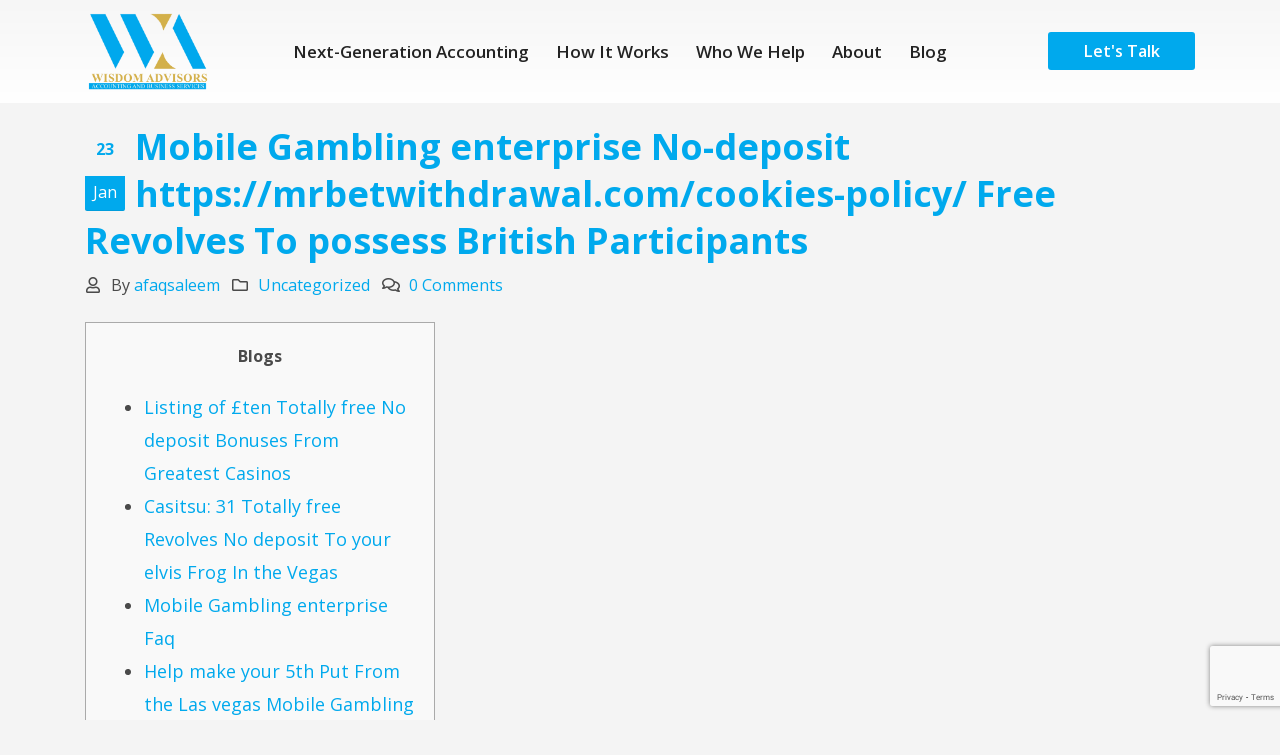

--- FILE ---
content_type: text/html; charset=UTF-8
request_url: https://wisdomadvisors.com.au/2022/01/23/mobile-gambling-enterprise-no-deposit-https-mrbetwithdrawal-com-cookies-policy-free-revolves-to-possess-british-participants/
body_size: 25888
content:
<!DOCTYPE html>
<html dir="ltr" lang="en-US"
	prefix="og: https://ogp.me/ns#" >
<head>
	<meta charset="UTF-8">
	<!--[if IE]><meta http-equiv='X-UA-Compatible' content='IE=edge,chrome=1'><![endif]-->
	<meta name="viewport" content="width=device-width, initial-scale=1.0, minimum-scale=1.0">
	<link rel="profile" href="http://gmpg.org/xfn/11" />
	<link rel="pingback" href="https://wisdomadvisors.com.au/xmlrpc.php" />

		<link rel="shortcut icon" href="//wisdomadvisors.com.au/wp-content/uploads/2021/10/Wisdom-Advisory-Logo-01-1.png" type="image/x-icon" />
		<link rel="apple-touch-icon" href="//wisdomadvisors.com.au/wp-content/uploads/2021/10/Wisdom-Advisory-Logo-01-1.png">
		<link rel="apple-touch-icon" sizes="120x120" href="//wisdomadvisors.com.au/wp-content/uploads/2021/10/Wisdom-Advisory-Logo-01-1.png">
		<link rel="apple-touch-icon" sizes="76x76" href="//wisdomadvisors.com.au/wp-content/uploads/2021/10/Wisdom-Advisory-Logo-01-1.png">
		<link rel="apple-touch-icon" sizes="152x152" href="//wisdomadvisors.com.au/wp-content/uploads/2021/10/Wisdom-Advisory-Logo-01-1.png">
	<title>Mobile Gambling enterprise No-deposit https://mrbetwithdrawal.com/cookies-policy/ Free Revolves To possess British Participants - Wisdom Advisors</title>

		<!-- All in One SEO 4.3.6.1 - aioseo.com -->
		<meta name="description" content="Blogs Listing of £ten Totally free No deposit Bonuses From Greatest Casinos Casitsu: 31 Totally free Revolves No deposit To your elvis Frog In the Vegas Mobile Gambling enterprise Faq Help make your 5th Put From the Las vegas Mobile Gambling enterprise To locate 50 Totally free Revolves On the Starburst After this, far more" />
		<meta name="robots" content="max-image-preview:large" />
		<link rel="canonical" href="https://wisdomadvisors.com.au/2022/01/23/mobile-gambling-enterprise-no-deposit-https-mrbetwithdrawal-com-cookies-policy-free-revolves-to-possess-british-participants/" />
		<meta name="generator" content="All in One SEO (AIOSEO) 4.3.6.1 " />
		<meta property="og:locale" content="en_US" />
		<meta property="og:site_name" content="Wisdom Advisors - Just another WordPress site" />
		<meta property="og:type" content="article" />
		<meta property="og:title" content="Mobile Gambling enterprise No-deposit https://mrbetwithdrawal.com/cookies-policy/ Free Revolves To possess British Participants - Wisdom Advisors" />
		<meta property="og:description" content="Blogs Listing of £ten Totally free No deposit Bonuses From Greatest Casinos Casitsu: 31 Totally free Revolves No deposit To your elvis Frog In the Vegas Mobile Gambling enterprise Faq Help make your 5th Put From the Las vegas Mobile Gambling enterprise To locate 50 Totally free Revolves On the Starburst After this, far more" />
		<meta property="og:url" content="https://wisdomadvisors.com.au/2022/01/23/mobile-gambling-enterprise-no-deposit-https-mrbetwithdrawal-com-cookies-policy-free-revolves-to-possess-british-participants/" />
		<meta property="article:published_time" content="2022-01-23T09:31:41+00:00" />
		<meta property="article:modified_time" content="2022-12-19T07:31:52+00:00" />
		<meta name="twitter:card" content="summary" />
		<meta name="twitter:title" content="Mobile Gambling enterprise No-deposit https://mrbetwithdrawal.com/cookies-policy/ Free Revolves To possess British Participants - Wisdom Advisors" />
		<meta name="twitter:description" content="Blogs Listing of £ten Totally free No deposit Bonuses From Greatest Casinos Casitsu: 31 Totally free Revolves No deposit To your elvis Frog In the Vegas Mobile Gambling enterprise Faq Help make your 5th Put From the Las vegas Mobile Gambling enterprise To locate 50 Totally free Revolves On the Starburst After this, far more" />
		<script type="application/ld+json" class="aioseo-schema">
			{"@context":"https:\/\/schema.org","@graph":[{"@type":"BlogPosting","@id":"https:\/\/wisdomadvisors.com.au\/2022\/01\/23\/mobile-gambling-enterprise-no-deposit-https-mrbetwithdrawal-com-cookies-policy-free-revolves-to-possess-british-participants\/#blogposting","name":"Mobile Gambling enterprise No-deposit https:\/\/mrbetwithdrawal.com\/cookies-policy\/ Free Revolves To possess British Participants - Wisdom Advisors","headline":"Mobile Gambling enterprise No-deposit https:\/\/mrbetwithdrawal.com\/cookies-policy\/ Free Revolves To possess British Participants","author":{"@id":"https:\/\/wisdomadvisors.com.au\/author\/afaqsaleem\/#author"},"publisher":{"@id":"https:\/\/wisdomadvisors.com.au\/#organization"},"image":{"@type":"ImageObject","url":"https:\/\/www.infocasinobonus.com\/wp-content\/uploads\/2020\/12\/jackpotcity-80-chances-to-win.jpg","@id":"https:\/\/wisdomadvisors.com.au\/#articleImage"},"datePublished":"2022-01-23T09:31:41+00:00","dateModified":"2022-12-19T07:31:52+00:00","inLanguage":"en-US","mainEntityOfPage":{"@id":"https:\/\/wisdomadvisors.com.au\/2022\/01\/23\/mobile-gambling-enterprise-no-deposit-https-mrbetwithdrawal-com-cookies-policy-free-revolves-to-possess-british-participants\/#webpage"},"isPartOf":{"@id":"https:\/\/wisdomadvisors.com.au\/2022\/01\/23\/mobile-gambling-enterprise-no-deposit-https-mrbetwithdrawal-com-cookies-policy-free-revolves-to-possess-british-participants\/#webpage"},"articleSection":"Uncategorized"},{"@type":"BreadcrumbList","@id":"https:\/\/wisdomadvisors.com.au\/2022\/01\/23\/mobile-gambling-enterprise-no-deposit-https-mrbetwithdrawal-com-cookies-policy-free-revolves-to-possess-british-participants\/#breadcrumblist","itemListElement":[{"@type":"ListItem","@id":"https:\/\/wisdomadvisors.com.au\/#listItem","position":1,"item":{"@type":"WebPage","@id":"https:\/\/wisdomadvisors.com.au\/","name":"Home","description":"The Way Forward We live in a fast-moving world where things can change at any moment. That\u2019s why we believe your accountants should be a stable, dependable presence \u2013 one that provides certainty when everything else is uncertain. Welcome to the new way of doing accounting. Our modern approach combines slick cloud-based systems, fully paperless","url":"https:\/\/wisdomadvisors.com.au\/"},"nextItem":"https:\/\/wisdomadvisors.com.au\/2022\/#listItem"},{"@type":"ListItem","@id":"https:\/\/wisdomadvisors.com.au\/2022\/#listItem","position":2,"item":{"@type":"WebPage","@id":"https:\/\/wisdomadvisors.com.au\/2022\/","name":"2022","url":"https:\/\/wisdomadvisors.com.au\/2022\/"},"nextItem":"https:\/\/wisdomadvisors.com.au\/2022\/01\/#listItem","previousItem":"https:\/\/wisdomadvisors.com.au\/#listItem"},{"@type":"ListItem","@id":"https:\/\/wisdomadvisors.com.au\/2022\/01\/#listItem","position":3,"item":{"@type":"WebPage","@id":"https:\/\/wisdomadvisors.com.au\/2022\/01\/","name":"January","url":"https:\/\/wisdomadvisors.com.au\/2022\/01\/"},"nextItem":"https:\/\/wisdomadvisors.com.au\/2022\/01\/23\/#listItem","previousItem":"https:\/\/wisdomadvisors.com.au\/2022\/#listItem"},{"@type":"ListItem","@id":"https:\/\/wisdomadvisors.com.au\/2022\/01\/23\/#listItem","position":4,"item":{"@type":"WebPage","@id":"https:\/\/wisdomadvisors.com.au\/2022\/01\/23\/","name":"23","url":"https:\/\/wisdomadvisors.com.au\/2022\/01\/23\/"},"nextItem":"https:\/\/wisdomadvisors.com.au\/2022\/01\/23\/mobile-gambling-enterprise-no-deposit-https-mrbetwithdrawal-com-cookies-policy-free-revolves-to-possess-british-participants\/#listItem","previousItem":"https:\/\/wisdomadvisors.com.au\/2022\/01\/#listItem"},{"@type":"ListItem","@id":"https:\/\/wisdomadvisors.com.au\/2022\/01\/23\/mobile-gambling-enterprise-no-deposit-https-mrbetwithdrawal-com-cookies-policy-free-revolves-to-possess-british-participants\/#listItem","position":5,"item":{"@type":"WebPage","@id":"https:\/\/wisdomadvisors.com.au\/2022\/01\/23\/mobile-gambling-enterprise-no-deposit-https-mrbetwithdrawal-com-cookies-policy-free-revolves-to-possess-british-participants\/","name":"Mobile Gambling enterprise No-deposit https:\/\/mrbetwithdrawal.com\/cookies-policy\/ Free Revolves To possess British Participants","description":"Blogs Listing of \u00a3ten Totally free No deposit Bonuses From Greatest Casinos Casitsu: 31 Totally free Revolves No deposit To your elvis Frog In the Vegas Mobile Gambling enterprise Faq Help make your 5th Put From the Las vegas Mobile Gambling enterprise To locate 50 Totally free Revolves On the Starburst After this, far more","url":"https:\/\/wisdomadvisors.com.au\/2022\/01\/23\/mobile-gambling-enterprise-no-deposit-https-mrbetwithdrawal-com-cookies-policy-free-revolves-to-possess-british-participants\/"},"previousItem":"https:\/\/wisdomadvisors.com.au\/2022\/01\/23\/#listItem"}]},{"@type":"Organization","@id":"https:\/\/wisdomadvisors.com.au\/#organization","name":"Wisdom Advisors","url":"https:\/\/wisdomadvisors.com.au\/"},{"@type":"Person","@id":"https:\/\/wisdomadvisors.com.au\/author\/afaqsaleem\/#author","url":"https:\/\/wisdomadvisors.com.au\/author\/afaqsaleem\/","name":"afaqsaleem","image":{"@type":"ImageObject","@id":"https:\/\/wisdomadvisors.com.au\/2022\/01\/23\/mobile-gambling-enterprise-no-deposit-https-mrbetwithdrawal-com-cookies-policy-free-revolves-to-possess-british-participants\/#authorImage","url":"https:\/\/secure.gravatar.com\/avatar\/990b4ea8133e5226f01912a3ccf8ef54?s=96&d=mm&r=g","width":96,"height":96,"caption":"afaqsaleem"}},{"@type":"WebPage","@id":"https:\/\/wisdomadvisors.com.au\/2022\/01\/23\/mobile-gambling-enterprise-no-deposit-https-mrbetwithdrawal-com-cookies-policy-free-revolves-to-possess-british-participants\/#webpage","url":"https:\/\/wisdomadvisors.com.au\/2022\/01\/23\/mobile-gambling-enterprise-no-deposit-https-mrbetwithdrawal-com-cookies-policy-free-revolves-to-possess-british-participants\/","name":"Mobile Gambling enterprise No-deposit https:\/\/mrbetwithdrawal.com\/cookies-policy\/ Free Revolves To possess British Participants - Wisdom Advisors","description":"Blogs Listing of \u00a3ten Totally free No deposit Bonuses From Greatest Casinos Casitsu: 31 Totally free Revolves No deposit To your elvis Frog In the Vegas Mobile Gambling enterprise Faq Help make your 5th Put From the Las vegas Mobile Gambling enterprise To locate 50 Totally free Revolves On the Starburst After this, far more","inLanguage":"en-US","isPartOf":{"@id":"https:\/\/wisdomadvisors.com.au\/#website"},"breadcrumb":{"@id":"https:\/\/wisdomadvisors.com.au\/2022\/01\/23\/mobile-gambling-enterprise-no-deposit-https-mrbetwithdrawal-com-cookies-policy-free-revolves-to-possess-british-participants\/#breadcrumblist"},"author":{"@id":"https:\/\/wisdomadvisors.com.au\/author\/afaqsaleem\/#author"},"creator":{"@id":"https:\/\/wisdomadvisors.com.au\/author\/afaqsaleem\/#author"},"datePublished":"2022-01-23T09:31:41+00:00","dateModified":"2022-12-19T07:31:52+00:00"},{"@type":"WebSite","@id":"https:\/\/wisdomadvisors.com.au\/#website","url":"https:\/\/wisdomadvisors.com.au\/","name":"Wisdom Advisors","description":"Just another WordPress site","inLanguage":"en-US","publisher":{"@id":"https:\/\/wisdomadvisors.com.au\/#organization"}}]}
		</script>
		<!-- All in One SEO -->


            <script data-no-defer="1" data-ezscrex="false" data-cfasync="false" data-pagespeed-no-defer>
                const ctPublicFunctions = {"_ajax_nonce":"cfcf3a4d67","_rest_nonce":"490098701b","_ajax_url":"\/wp-admin\/admin-ajax.php","_rest_url":"https:\/\/wisdomadvisors.com.au\/wp-json\/","data__cookies_type":"none","data__ajax_type":"rest","text__wait_for_decoding":"Decoding the contact data, let us a few seconds to finish. Anti-Spam by CleanTalk.","cookiePrefix":""}
            </script>
        
            <script data-no-defer="1" data-ezscrex="false" data-cfasync="false" data-pagespeed-no-defer>
                const ctPublic = {"_ajax_nonce":"cfcf3a4d67","settings__forms__check_internal":"0","settings__forms__check_external":"0","settings__forms__search_test":"1","blog_home":"https:\/\/wisdomadvisors.com.au\/","pixel__setting":"3","pixel__enabled":true,"pixel__url":"https:\/\/moderate3.cleantalk.org\/pixel\/cab2af3971a20c8b5fc4ec085caeff70.gif","data__email_check_before_post":"1","data__cookies_type":"none","data__key_is_ok":true,"data__visible_fields_required":true,"data__to_local_storage":{"apbct_cookies_test":"%7B%22cookies_names%22%3A%5B%22apbct_timestamp%22%2C%22apbct_site_landing_ts%22%5D%2C%22check_value%22%3A%22baf51451efd68a8b2919029b651db3c9%22%7D","apbct_timestamp":"1763836056","apbct_urls":"{\"wisdomadvisors.com.au\/2022\/03\/08\/da-vinci-pricey-gamble-wolf-focus-on-on-the-magic-mirror-free-download-web-100-free-diamonds-sl\":[1763836048],\"wisdomadvisors.com.au\/2022\/08\/29\/fortunate-larrys-lobstermania-position-happy-halloween-game-on-line--igt-casino-slot-server-gam\":[1763836050],\"wisdomadvisors.com.au\/2022\/12\/18\/how-come-software-improvements-are-important\/\":[1763836052],\"wisdomadvisors.com.au\/2022\/05\/11\/top-10-real-money-percentage-tips-in-the-mr-5-dragons-free-online-choice-casino-mobile-gambling\":[1763836054],\"wisdomadvisors.com.au\/2022\/05\/01\/nedplay-local-play-mermaid-millions-casino-review-finalized\/\":[1763836056]}"}}
            </script>
        <script>                function apbct_attach_event_handler__backend(elem, event, callback) {                    if(typeof window.addEventListener === "function") elem.addEventListener(event, callback);                    else                                                elem.attachEvent(event, callback);                }                apbct_attach_event_handler__backend(document, 'DOMContentLoaded', function(){                    if (typeof apbctLocalStorage === "object" && ctPublic.data__key_is_ok) {                        apbctLocalStorage.set('ct_checkjs', 'f71f36064826faa8e3d5319bc3cdb50679599da69838dfa5eef5ac97e837011f', true );                    } else {                        console.log('APBCT ERROR: apbctLocalStorage object is not loaded.');                    }                  });    </script>		<!-- This site uses the Google Analytics by MonsterInsights plugin v8.14.1 - Using Analytics tracking - https://www.monsterinsights.com/ -->
		<!-- Note: MonsterInsights is not currently configured on this site. The site owner needs to authenticate with Google Analytics in the MonsterInsights settings panel. -->
					<!-- No UA code set -->
				<!-- / Google Analytics by MonsterInsights -->
		<script>
window._wpemojiSettings = {"baseUrl":"https:\/\/s.w.org\/images\/core\/emoji\/14.0.0\/72x72\/","ext":".png","svgUrl":"https:\/\/s.w.org\/images\/core\/emoji\/14.0.0\/svg\/","svgExt":".svg","source":{"concatemoji":"https:\/\/wisdomadvisors.com.au\/wp-includes\/js\/wp-emoji-release.min.js?ver=6.2.8"}};
/*! This file is auto-generated */
!function(e,a,t){var n,r,o,i=a.createElement("canvas"),p=i.getContext&&i.getContext("2d");function s(e,t){p.clearRect(0,0,i.width,i.height),p.fillText(e,0,0);e=i.toDataURL();return p.clearRect(0,0,i.width,i.height),p.fillText(t,0,0),e===i.toDataURL()}function c(e){var t=a.createElement("script");t.src=e,t.defer=t.type="text/javascript",a.getElementsByTagName("head")[0].appendChild(t)}for(o=Array("flag","emoji"),t.supports={everything:!0,everythingExceptFlag:!0},r=0;r<o.length;r++)t.supports[o[r]]=function(e){if(p&&p.fillText)switch(p.textBaseline="top",p.font="600 32px Arial",e){case"flag":return s("\ud83c\udff3\ufe0f\u200d\u26a7\ufe0f","\ud83c\udff3\ufe0f\u200b\u26a7\ufe0f")?!1:!s("\ud83c\uddfa\ud83c\uddf3","\ud83c\uddfa\u200b\ud83c\uddf3")&&!s("\ud83c\udff4\udb40\udc67\udb40\udc62\udb40\udc65\udb40\udc6e\udb40\udc67\udb40\udc7f","\ud83c\udff4\u200b\udb40\udc67\u200b\udb40\udc62\u200b\udb40\udc65\u200b\udb40\udc6e\u200b\udb40\udc67\u200b\udb40\udc7f");case"emoji":return!s("\ud83e\udef1\ud83c\udffb\u200d\ud83e\udef2\ud83c\udfff","\ud83e\udef1\ud83c\udffb\u200b\ud83e\udef2\ud83c\udfff")}return!1}(o[r]),t.supports.everything=t.supports.everything&&t.supports[o[r]],"flag"!==o[r]&&(t.supports.everythingExceptFlag=t.supports.everythingExceptFlag&&t.supports[o[r]]);t.supports.everythingExceptFlag=t.supports.everythingExceptFlag&&!t.supports.flag,t.DOMReady=!1,t.readyCallback=function(){t.DOMReady=!0},t.supports.everything||(n=function(){t.readyCallback()},a.addEventListener?(a.addEventListener("DOMContentLoaded",n,!1),e.addEventListener("load",n,!1)):(e.attachEvent("onload",n),a.attachEvent("onreadystatechange",function(){"complete"===a.readyState&&t.readyCallback()})),(e=t.source||{}).concatemoji?c(e.concatemoji):e.wpemoji&&e.twemoji&&(c(e.twemoji),c(e.wpemoji)))}(window,document,window._wpemojiSettings);
</script>
<style>
img.wp-smiley,
img.emoji {
	display: inline !important;
	border: none !important;
	box-shadow: none !important;
	height: 1em !important;
	width: 1em !important;
	margin: 0 0.07em !important;
	vertical-align: -0.1em !important;
	background: none !important;
	padding: 0 !important;
}
</style>
	
<link rel='stylesheet' id='wp-block-library-css' href='https://wisdomadvisors.com.au/wp-includes/css/dist/block-library/style.min.css?ver=6.2.8' media='all' />
<style id='wp-block-library-theme-inline-css'>
.wp-block-audio figcaption{color:#555;font-size:13px;text-align:center}.is-dark-theme .wp-block-audio figcaption{color:hsla(0,0%,100%,.65)}.wp-block-audio{margin:0 0 1em}.wp-block-code{border:1px solid #ccc;border-radius:4px;font-family:Menlo,Consolas,monaco,monospace;padding:.8em 1em}.wp-block-embed figcaption{color:#555;font-size:13px;text-align:center}.is-dark-theme .wp-block-embed figcaption{color:hsla(0,0%,100%,.65)}.wp-block-embed{margin:0 0 1em}.blocks-gallery-caption{color:#555;font-size:13px;text-align:center}.is-dark-theme .blocks-gallery-caption{color:hsla(0,0%,100%,.65)}.wp-block-image figcaption{color:#555;font-size:13px;text-align:center}.is-dark-theme .wp-block-image figcaption{color:hsla(0,0%,100%,.65)}.wp-block-image{margin:0 0 1em}.wp-block-pullquote{border-bottom:4px solid;border-top:4px solid;color:currentColor;margin-bottom:1.75em}.wp-block-pullquote cite,.wp-block-pullquote footer,.wp-block-pullquote__citation{color:currentColor;font-size:.8125em;font-style:normal;text-transform:uppercase}.wp-block-quote{border-left:.25em solid;margin:0 0 1.75em;padding-left:1em}.wp-block-quote cite,.wp-block-quote footer{color:currentColor;font-size:.8125em;font-style:normal;position:relative}.wp-block-quote.has-text-align-right{border-left:none;border-right:.25em solid;padding-left:0;padding-right:1em}.wp-block-quote.has-text-align-center{border:none;padding-left:0}.wp-block-quote.is-large,.wp-block-quote.is-style-large,.wp-block-quote.is-style-plain{border:none}.wp-block-search .wp-block-search__label{font-weight:700}.wp-block-search__button{border:1px solid #ccc;padding:.375em .625em}:where(.wp-block-group.has-background){padding:1.25em 2.375em}.wp-block-separator.has-css-opacity{opacity:.4}.wp-block-separator{border:none;border-bottom:2px solid;margin-left:auto;margin-right:auto}.wp-block-separator.has-alpha-channel-opacity{opacity:1}.wp-block-separator:not(.is-style-wide):not(.is-style-dots){width:100px}.wp-block-separator.has-background:not(.is-style-dots){border-bottom:none;height:1px}.wp-block-separator.has-background:not(.is-style-wide):not(.is-style-dots){height:2px}.wp-block-table{margin:0 0 1em}.wp-block-table td,.wp-block-table th{word-break:normal}.wp-block-table figcaption{color:#555;font-size:13px;text-align:center}.is-dark-theme .wp-block-table figcaption{color:hsla(0,0%,100%,.65)}.wp-block-video figcaption{color:#555;font-size:13px;text-align:center}.is-dark-theme .wp-block-video figcaption{color:hsla(0,0%,100%,.65)}.wp-block-video{margin:0 0 1em}.wp-block-template-part.has-background{margin-bottom:0;margin-top:0;padding:1.25em 2.375em}
</style>
<link rel='stylesheet' id='classic-theme-styles-css' href='https://wisdomadvisors.com.au/wp-includes/css/classic-themes.min.css?ver=6.2.8' media='all' />
<style id='global-styles-inline-css'>
body{--wp--preset--color--black: #000000;--wp--preset--color--cyan-bluish-gray: #abb8c3;--wp--preset--color--white: #ffffff;--wp--preset--color--pale-pink: #f78da7;--wp--preset--color--vivid-red: #cf2e2e;--wp--preset--color--luminous-vivid-orange: #ff6900;--wp--preset--color--luminous-vivid-amber: #fcb900;--wp--preset--color--light-green-cyan: #7bdcb5;--wp--preset--color--vivid-green-cyan: #00d084;--wp--preset--color--pale-cyan-blue: #8ed1fc;--wp--preset--color--vivid-cyan-blue: #0693e3;--wp--preset--color--vivid-purple: #9b51e0;--wp--preset--color--primary: #00a9ed;--wp--preset--color--secondary: #00a9ed;--wp--preset--color--tertiary: #2baab1;--wp--preset--color--quaternary: #383f48;--wp--preset--color--dark: #2e353e;--wp--preset--color--light: #ffffff;--wp--preset--gradient--vivid-cyan-blue-to-vivid-purple: linear-gradient(135deg,rgba(6,147,227,1) 0%,rgb(155,81,224) 100%);--wp--preset--gradient--light-green-cyan-to-vivid-green-cyan: linear-gradient(135deg,rgb(122,220,180) 0%,rgb(0,208,130) 100%);--wp--preset--gradient--luminous-vivid-amber-to-luminous-vivid-orange: linear-gradient(135deg,rgba(252,185,0,1) 0%,rgba(255,105,0,1) 100%);--wp--preset--gradient--luminous-vivid-orange-to-vivid-red: linear-gradient(135deg,rgba(255,105,0,1) 0%,rgb(207,46,46) 100%);--wp--preset--gradient--very-light-gray-to-cyan-bluish-gray: linear-gradient(135deg,rgb(238,238,238) 0%,rgb(169,184,195) 100%);--wp--preset--gradient--cool-to-warm-spectrum: linear-gradient(135deg,rgb(74,234,220) 0%,rgb(151,120,209) 20%,rgb(207,42,186) 40%,rgb(238,44,130) 60%,rgb(251,105,98) 80%,rgb(254,248,76) 100%);--wp--preset--gradient--blush-light-purple: linear-gradient(135deg,rgb(255,206,236) 0%,rgb(152,150,240) 100%);--wp--preset--gradient--blush-bordeaux: linear-gradient(135deg,rgb(254,205,165) 0%,rgb(254,45,45) 50%,rgb(107,0,62) 100%);--wp--preset--gradient--luminous-dusk: linear-gradient(135deg,rgb(255,203,112) 0%,rgb(199,81,192) 50%,rgb(65,88,208) 100%);--wp--preset--gradient--pale-ocean: linear-gradient(135deg,rgb(255,245,203) 0%,rgb(182,227,212) 50%,rgb(51,167,181) 100%);--wp--preset--gradient--electric-grass: linear-gradient(135deg,rgb(202,248,128) 0%,rgb(113,206,126) 100%);--wp--preset--gradient--midnight: linear-gradient(135deg,rgb(2,3,129) 0%,rgb(40,116,252) 100%);--wp--preset--duotone--dark-grayscale: url('#wp-duotone-dark-grayscale');--wp--preset--duotone--grayscale: url('#wp-duotone-grayscale');--wp--preset--duotone--purple-yellow: url('#wp-duotone-purple-yellow');--wp--preset--duotone--blue-red: url('#wp-duotone-blue-red');--wp--preset--duotone--midnight: url('#wp-duotone-midnight');--wp--preset--duotone--magenta-yellow: url('#wp-duotone-magenta-yellow');--wp--preset--duotone--purple-green: url('#wp-duotone-purple-green');--wp--preset--duotone--blue-orange: url('#wp-duotone-blue-orange');--wp--preset--font-size--small: 13px;--wp--preset--font-size--medium: 20px;--wp--preset--font-size--large: 36px;--wp--preset--font-size--x-large: 42px;--wp--preset--spacing--20: 0.44rem;--wp--preset--spacing--30: 0.67rem;--wp--preset--spacing--40: 1rem;--wp--preset--spacing--50: 1.5rem;--wp--preset--spacing--60: 2.25rem;--wp--preset--spacing--70: 3.38rem;--wp--preset--spacing--80: 5.06rem;--wp--preset--shadow--natural: 6px 6px 9px rgba(0, 0, 0, 0.2);--wp--preset--shadow--deep: 12px 12px 50px rgba(0, 0, 0, 0.4);--wp--preset--shadow--sharp: 6px 6px 0px rgba(0, 0, 0, 0.2);--wp--preset--shadow--outlined: 6px 6px 0px -3px rgba(255, 255, 255, 1), 6px 6px rgba(0, 0, 0, 1);--wp--preset--shadow--crisp: 6px 6px 0px rgba(0, 0, 0, 1);}:where(.is-layout-flex){gap: 0.5em;}body .is-layout-flow > .alignleft{float: left;margin-inline-start: 0;margin-inline-end: 2em;}body .is-layout-flow > .alignright{float: right;margin-inline-start: 2em;margin-inline-end: 0;}body .is-layout-flow > .aligncenter{margin-left: auto !important;margin-right: auto !important;}body .is-layout-constrained > .alignleft{float: left;margin-inline-start: 0;margin-inline-end: 2em;}body .is-layout-constrained > .alignright{float: right;margin-inline-start: 2em;margin-inline-end: 0;}body .is-layout-constrained > .aligncenter{margin-left: auto !important;margin-right: auto !important;}body .is-layout-constrained > :where(:not(.alignleft):not(.alignright):not(.alignfull)){max-width: var(--wp--style--global--content-size);margin-left: auto !important;margin-right: auto !important;}body .is-layout-constrained > .alignwide{max-width: var(--wp--style--global--wide-size);}body .is-layout-flex{display: flex;}body .is-layout-flex{flex-wrap: wrap;align-items: center;}body .is-layout-flex > *{margin: 0;}:where(.wp-block-columns.is-layout-flex){gap: 2em;}.has-black-color{color: var(--wp--preset--color--black) !important;}.has-cyan-bluish-gray-color{color: var(--wp--preset--color--cyan-bluish-gray) !important;}.has-white-color{color: var(--wp--preset--color--white) !important;}.has-pale-pink-color{color: var(--wp--preset--color--pale-pink) !important;}.has-vivid-red-color{color: var(--wp--preset--color--vivid-red) !important;}.has-luminous-vivid-orange-color{color: var(--wp--preset--color--luminous-vivid-orange) !important;}.has-luminous-vivid-amber-color{color: var(--wp--preset--color--luminous-vivid-amber) !important;}.has-light-green-cyan-color{color: var(--wp--preset--color--light-green-cyan) !important;}.has-vivid-green-cyan-color{color: var(--wp--preset--color--vivid-green-cyan) !important;}.has-pale-cyan-blue-color{color: var(--wp--preset--color--pale-cyan-blue) !important;}.has-vivid-cyan-blue-color{color: var(--wp--preset--color--vivid-cyan-blue) !important;}.has-vivid-purple-color{color: var(--wp--preset--color--vivid-purple) !important;}.has-black-background-color{background-color: var(--wp--preset--color--black) !important;}.has-cyan-bluish-gray-background-color{background-color: var(--wp--preset--color--cyan-bluish-gray) !important;}.has-white-background-color{background-color: var(--wp--preset--color--white) !important;}.has-pale-pink-background-color{background-color: var(--wp--preset--color--pale-pink) !important;}.has-vivid-red-background-color{background-color: var(--wp--preset--color--vivid-red) !important;}.has-luminous-vivid-orange-background-color{background-color: var(--wp--preset--color--luminous-vivid-orange) !important;}.has-luminous-vivid-amber-background-color{background-color: var(--wp--preset--color--luminous-vivid-amber) !important;}.has-light-green-cyan-background-color{background-color: var(--wp--preset--color--light-green-cyan) !important;}.has-vivid-green-cyan-background-color{background-color: var(--wp--preset--color--vivid-green-cyan) !important;}.has-pale-cyan-blue-background-color{background-color: var(--wp--preset--color--pale-cyan-blue) !important;}.has-vivid-cyan-blue-background-color{background-color: var(--wp--preset--color--vivid-cyan-blue) !important;}.has-vivid-purple-background-color{background-color: var(--wp--preset--color--vivid-purple) !important;}.has-black-border-color{border-color: var(--wp--preset--color--black) !important;}.has-cyan-bluish-gray-border-color{border-color: var(--wp--preset--color--cyan-bluish-gray) !important;}.has-white-border-color{border-color: var(--wp--preset--color--white) !important;}.has-pale-pink-border-color{border-color: var(--wp--preset--color--pale-pink) !important;}.has-vivid-red-border-color{border-color: var(--wp--preset--color--vivid-red) !important;}.has-luminous-vivid-orange-border-color{border-color: var(--wp--preset--color--luminous-vivid-orange) !important;}.has-luminous-vivid-amber-border-color{border-color: var(--wp--preset--color--luminous-vivid-amber) !important;}.has-light-green-cyan-border-color{border-color: var(--wp--preset--color--light-green-cyan) !important;}.has-vivid-green-cyan-border-color{border-color: var(--wp--preset--color--vivid-green-cyan) !important;}.has-pale-cyan-blue-border-color{border-color: var(--wp--preset--color--pale-cyan-blue) !important;}.has-vivid-cyan-blue-border-color{border-color: var(--wp--preset--color--vivid-cyan-blue) !important;}.has-vivid-purple-border-color{border-color: var(--wp--preset--color--vivid-purple) !important;}.has-vivid-cyan-blue-to-vivid-purple-gradient-background{background: var(--wp--preset--gradient--vivid-cyan-blue-to-vivid-purple) !important;}.has-light-green-cyan-to-vivid-green-cyan-gradient-background{background: var(--wp--preset--gradient--light-green-cyan-to-vivid-green-cyan) !important;}.has-luminous-vivid-amber-to-luminous-vivid-orange-gradient-background{background: var(--wp--preset--gradient--luminous-vivid-amber-to-luminous-vivid-orange) !important;}.has-luminous-vivid-orange-to-vivid-red-gradient-background{background: var(--wp--preset--gradient--luminous-vivid-orange-to-vivid-red) !important;}.has-very-light-gray-to-cyan-bluish-gray-gradient-background{background: var(--wp--preset--gradient--very-light-gray-to-cyan-bluish-gray) !important;}.has-cool-to-warm-spectrum-gradient-background{background: var(--wp--preset--gradient--cool-to-warm-spectrum) !important;}.has-blush-light-purple-gradient-background{background: var(--wp--preset--gradient--blush-light-purple) !important;}.has-blush-bordeaux-gradient-background{background: var(--wp--preset--gradient--blush-bordeaux) !important;}.has-luminous-dusk-gradient-background{background: var(--wp--preset--gradient--luminous-dusk) !important;}.has-pale-ocean-gradient-background{background: var(--wp--preset--gradient--pale-ocean) !important;}.has-electric-grass-gradient-background{background: var(--wp--preset--gradient--electric-grass) !important;}.has-midnight-gradient-background{background: var(--wp--preset--gradient--midnight) !important;}.has-small-font-size{font-size: var(--wp--preset--font-size--small) !important;}.has-medium-font-size{font-size: var(--wp--preset--font-size--medium) !important;}.has-large-font-size{font-size: var(--wp--preset--font-size--large) !important;}.has-x-large-font-size{font-size: var(--wp--preset--font-size--x-large) !important;}
.wp-block-navigation a:where(:not(.wp-element-button)){color: inherit;}
:where(.wp-block-columns.is-layout-flex){gap: 2em;}
.wp-block-pullquote{font-size: 1.5em;line-height: 1.6;}
</style>
<link rel='stylesheet' id='ct_public_css-css' href='https://wisdomadvisors.com.au/wp-content/plugins/cleantalk-spam-protect/css/cleantalk-public.min.css?ver=6.9.2' media='all' />
<link rel='stylesheet' id='contact-form-7-css' href='https://wisdomadvisors.com.au/wp-content/plugins/contact-form-7/includes/css/styles.css?ver=5.7.6' media='all' />
<link rel='stylesheet' id='rs-plugin-settings-css' href='https://wisdomadvisors.com.au/wp-content/plugins/revslider/public/assets/css/rs6.css?ver=6.0.7' media='all' />
<style id='rs-plugin-settings-inline-css'>
#rs-demo-id {}
.tparrows:before{color:#00a9ed;text-shadow:0 0 3px #fff;}.revslider-initialised .tp-loader{z-index:18;}
</style>
<link rel='stylesheet' id='bsf-Defaults-css' href='https://wisdomadvisors.com.au/wp-content/uploads/smile_fonts/Defaults/Defaults.css?ver=6.2.8' media='all' />
<link rel='stylesheet' id='js_composer_front-css' href='https://wisdomadvisors.com.au/wp-content/plugins/visualcomposer/assets/css/js_composer.min.css?ver=6.7.0' media='all' />
<link rel='stylesheet' id='ultimate-style-min-css' href='https://wisdomadvisors.com.au/wp-content/plugins/Ultimate_VC_Addons/assets/min-css/ultimate.min.css?ver=3.18.0' media='all' />
<link rel='stylesheet' id='bootstrap-css' href='https://wisdomadvisors.com.au/wp-content/uploads/porto_styles/bootstrap.css?ver=6.1.3' media='all' />
<link rel='stylesheet' id='porto-plugins-css' href='https://wisdomadvisors.com.au/wp-content/themes/porto/css/plugins.css?ver=6.2.8' media='all' />
<link rel='stylesheet' id='porto-theme-css' href='https://wisdomadvisors.com.au/wp-content/themes/porto/css/theme.css?ver=6.2.8' media='all' />
<link rel='stylesheet' id='porto-shortcodes-css' href='https://wisdomadvisors.com.au/wp-content/themes/porto/css/shortcodes.css?ver=6.1.3' media='all' />
<link rel='stylesheet' id='porto-dynamic-style-css' href='https://wisdomadvisors.com.au/wp-content/uploads/porto_styles/dynamic_style.css?ver=6.1.3' media='all' />
<link rel='stylesheet' id='porto-style-css' href='https://wisdomadvisors.com.au/wp-content/themes/porto/style.css?ver=6.2.8' media='all' />
<style id='porto-style-inline-css'>
#header .logo,.side-header-narrow-bar-logo{max-width:90px}@media (min-width:1170px){#header .logo{max-width:125px}}@media (max-width:991px){#header .logo{max-width:60px}}@media (max-width:767px){#header .logo{max-width:50px}}#header.sticky-header .logo{max-width:112.5px}@media (min-width:992px){}.page-top .page-title-wrap{line-height:0}.page-top .page-title:not(.b-none):after{content:'';position:absolute;width:100%;left:0;border-bottom:5px solid #00a9ed;bottom:-17px}#header.sticky-header .main-menu > li.menu-item > a,#header.sticky-header .main-menu > li.menu-custom-content a{color:#232323}#header.sticky-header .main-menu > li.menu-item:hover > a,#header.sticky-header .main-menu > li.menu-item.active:hover > a,#header.sticky-header .main-menu > li.menu-custom-content:hover a{color:#28b5ed}#header.sticky-header .main-menu > li.menu-item.active > a,#header.sticky-header .main-menu > li.menu-custom-content.active a{color:#28b5ed}
</style>
<script src='https://wisdomadvisors.com.au/wp-includes/js/jquery/jquery.min.js?ver=3.6.4' id='jquery-core-js'></script>
<script src='https://wisdomadvisors.com.au/wp-includes/js/jquery/jquery-migrate.min.js?ver=3.4.0' id='jquery-migrate-js'></script>
<script data-pagespeed-no-defer src='https://wisdomadvisors.com.au/wp-content/plugins/cleantalk-spam-protect/js/apbct-public-bundle.min.js?ver=6.9.2' id='ct_public_functions-js'></script>
<script src='https://wisdomadvisors.com.au/wp-content/plugins/revslider/public/assets/js/revolution.tools.min.js?ver=6.0' id='tp-tools-js'></script>
<script src='https://wisdomadvisors.com.au/wp-content/plugins/revslider/public/assets/js/rs6.min.js?ver=6.0.7' id='revmin-js'></script>
<script src='https://wisdomadvisors.com.au/wp-includes/js/jquery/ui/core.min.js?ver=1.13.2' id='jquery-ui-core-js'></script>
<script src='https://wisdomadvisors.com.au/wp-content/plugins/Ultimate_VC_Addons/assets/min-js/ultimate.min.js?ver=3.18.0' id='ultimate-script-js'></script>
<link rel="https://api.w.org/" href="https://wisdomadvisors.com.au/wp-json/" /><link rel="alternate" type="application/json" href="https://wisdomadvisors.com.au/wp-json/wp/v2/posts/1145" /><link rel="EditURI" type="application/rsd+xml" title="RSD" href="https://wisdomadvisors.com.au/xmlrpc.php?rsd" />
<link rel="wlwmanifest" type="application/wlwmanifest+xml" href="https://wisdomadvisors.com.au/wp-includes/wlwmanifest.xml" />
<meta name="generator" content="WordPress 6.2.8" />
<link rel='shortlink' href='https://wisdomadvisors.com.au/?p=1145' />
<link rel="alternate" type="application/json+oembed" href="https://wisdomadvisors.com.au/wp-json/oembed/1.0/embed?url=https%3A%2F%2Fwisdomadvisors.com.au%2F2022%2F01%2F23%2Fmobile-gambling-enterprise-no-deposit-https-mrbetwithdrawal-com-cookies-policy-free-revolves-to-possess-british-participants%2F" />
<link rel="alternate" type="text/xml+oembed" href="https://wisdomadvisors.com.au/wp-json/oembed/1.0/embed?url=https%3A%2F%2Fwisdomadvisors.com.au%2F2022%2F01%2F23%2Fmobile-gambling-enterprise-no-deposit-https-mrbetwithdrawal-com-cookies-policy-free-revolves-to-possess-british-participants%2F&#038;format=xml" />
		<script type="text/javascript">
		WebFontConfig = {
			google: { families: [ 'Open+Sans:200,300,400,500,600,700,800','Playfair+Display:400,700' ] }
		};
		(function(d) {
			var wf = d.createElement('script'), s = d.scripts[0];
			wf.src = 'https://wisdomadvisors.com.au/wp-content/themes/porto/js/libs/webfont.js';
			wf.async = true;
			s.parentNode.insertBefore(wf, s);
		})(document);</script>
		<meta name="generator" content="Powered by WPBakery Page Builder - drag and drop page builder for WordPress."/>
<meta name="generator" content="Powered by Slider Revolution 6.0.7 - responsive, Mobile-Friendly Slider Plugin for WordPress with comfortable drag and drop interface." />
<script type="text/javascript">function setREVStartSize(a){try{var b,c=document.getElementById(a.c).parentNode.offsetWidth;if(c=0===c||isNaN(c)?window.innerWidth:c,a.tabw=void 0===a.tabw?0:parseInt(a.tabw),a.thumbw=void 0===a.thumbw?0:parseInt(a.thumbw),a.tabh=void 0===a.tabh?0:parseInt(a.tabh),a.thumbh=void 0===a.thumbh?0:parseInt(a.thumbh),a.tabhide=void 0===a.tabhide?0:parseInt(a.tabhide),a.thumbhide=void 0===a.thumbhide?0:parseInt(a.thumbhide),a.mh=void 0===a.mh||""==a.mh?0:a.mh,"fullscreen"===a.layout||"fullscreen"===a.l)b=Math.max(a.mh,window.innerHeight);else{for(var d in a.gw=Array.isArray(a.gw)?a.gw:[a.gw],a.rl)(void 0===a.gw[d]||0===a.gw[d])&&(a.gw[d]=a.gw[d-1]);for(var d in a.gh=void 0===a.el||""===a.el||Array.isArray(a.el)&&0==a.el.length?a.gh:a.el,a.gh=Array.isArray(a.gh)?a.gh:[a.gh],a.rl)(void 0===a.gh[d]||0===a.gh[d])&&(a.gh[d]=a.gh[d-1]);var e,f=Array(a.rl.length),g=0;for(var d in a.tabw=a.tabhide>=c?0:a.tabw,a.thumbw=a.thumbhide>=c?0:a.thumbw,a.tabh=a.tabhide>=c?0:a.tabh,a.thumbh=a.thumbhide>=c?0:a.thumbh,a.rl)f[d]=a.rl[d]<window.innerWidth?0:a.rl[d];for(var d in e=f[0],f)e>f[d]&&0<f[d]&&(e=f[d],g=d);var h=c>a.gw[g]+a.tabw+a.thumbw?1:(c-(a.tabw+a.thumbw))/a.gw[g];b=a.gh[g]*h+(a.tabh+a.thumbh)}void 0===window.rs_init_css&&(window.rs_init_css=document.head.appendChild(document.createElement("style"))),document.getElementById(a.c).height=b,window.rs_init_css.innerHTML+="#"+a.c+"_wrapper { height: "+b+"px }"}catch(a){console.log("Failure at Presize of Slider:"+a)}};</script>
		<style id="wp-custom-css">
			

#header .header-main .header-left {
    padding: 10px 0;
}

#header:not(.sticky-header) .header-main .mega-menu:after {
    content: '';
    position: absolute;
    height: 24px;
    top: 7px;
    right: 0;
    border-right: 0px solid #dde0e2;
}


.header-main .header-contact a, #header .tooltip-icon, #header .top-links > li.menu-item > a, #header .searchform-popup .search-toggle, .header-wrapper .custom-html a:not(.btn), #header .my-account, #header .my-wishlist, #header .yith-woocompare-open {
    color: #fff;
    font-weight: 600;
    background-color: #00A9ED;
    padding: 8px 35px;
    border-radius: 3px;
}


.header-main .header-contact a:hover, #header .top-links > li.menu-item:hover > a, #header .top-links > li.menu-item > a.active, #header .top-links > li.menu-item > a.focus, #header .top-links > li.menu-item.has-sub:hover > a, #header .searchform-popup .search-toggle:hover, .header-wrapper .custom-html a:not(.btn):hover, #header .my-account, #header .my-wishlist, #header .yith-woocompare-open {
    color: #fff;
    font-weight: 600;
    background-color: #00A9ED;
    padding: 8px 35px;
    border-radius: 3px;
}


section.toggle label, .resp-vtabs .resp-tabs-list li:hover, .resp-vtabs .resp-tabs-list li:focus, .resp-vtabs .resp-tabs-list li.resp-tab-active, .sidebar-menu .wide .popup, .wp-block-pullquote blockquote {
    border-left-color: #00A9ED;
}

.alternative-font, a, .color-primary, article.post .post-title, ul.list.icons li i, ul.list.icons li a:hover, .list.list-icons li i, .list.list-ordened li:before, ul[class^="wsp-"] li:before, .fontawesome-icon-list > div:hover, .sample-icon-list > div:hover, .fontawesome-icon-list > div:hover .text-muted, .sample-icon-list > div:hover .text-muted, .accordion .card-header a, .accordion .card-header a i, section.toggle label, .porto-concept strong, .fc-slideshow nav .fc-left i, .fc-slideshow nav .fc-right i, .circular-bar.only-icon .fas, .circular-bar.only-icon .fab, .circular-bar.only-icon .far, .home-intro p em, .home-intro.light p, .featured-box .porto-sicon-header h3.porto-sicon-title, .featured-box .wpb_heading, .feature-box[class*="feature-box-style-"] .feature-box-icon i, .mobile-sidebar .sidebar-toggle:hover, .page-top .sort-source > li.active > a, .owl-carousel.nav-style-1 .owl-nav [class*="owl-"], .master-slider .ms-container .ms-nav-prev, .master-slider .ms-container .ms-nav-next, .master-slider .ms-container .ms-slide-vpbtn, .master-slider .ms-container .ms-video-btn, .resp-tabs-list li, h2.resp-accordion, .tabs ul.nav-tabs .nav-link, .wpb_wrapper .porto-sicon-read, .vc_custom_heading em, .widget .widget-title a:hover, .widget .widgettitle a:hover, .widget li > a:hover, .widget li.active > a, .widget_wysija_cont .showerrors, .sidebar-menu > li.menu-item.active > a, article.post .post-date .day, .post-item .post-date .day, section.timeline .timeline-date h3, .post-carousel .post-item.style-5 .cat-names, .post-grid .post-item.style-5 .cat-names, .post-timeline .post-item.style-5 .cat-names, .post-carousel .post-item.style-5 .post-meta .post-views-icon.dashicons, .post-grid .post-item.style-5 .post-meta .post-views-icon.dashicons, .post-timeline .post-item.style-5 .post-meta .post-views-icon.dashicons, .portfolio-info ul li a:hover, article.member .member-role, .tm-extra-product-options .tm-epo-field-label, .tm-extra-product-options-totals .amount.final, html #topcontrol:hover, .single-post .entry-title, .sort-source-style-3 > li.active > a, ul.portfolio-details h5, .page-not-found h4, article.post .sticky-post, .products-slider.owl-carousel .owl-dot:hover span, .products-slider.owl-carousel .owl-dot.active span, .owl-carousel.dots-style-1 .owl-dot.active span, .owl-carousel.dots-style-1 .owl-dot:hover span, .label-pre-order {
    color: #00A9ED;
}





#footer .widget>div>ul, #footer .widget>ul {
    font-size: 14px;
}

		</style>
		<noscript><style> .wpb_animate_when_almost_visible { opacity: 1; }</style></noscript><style id="wpforms-css-vars-root">
				:root {
					--wpforms-field-border-radius: 3px;
--wpforms-field-background-color: #ffffff;
--wpforms-field-border-color: rgba( 0, 0, 0, 0.25 );
--wpforms-field-text-color: rgba( 0, 0, 0, 0.7 );
--wpforms-label-color: rgba( 0, 0, 0, 0.85 );
--wpforms-label-sublabel-color: rgba( 0, 0, 0, 0.55 );
--wpforms-label-error-color: #d63637;
--wpforms-button-border-radius: 3px;
--wpforms-button-background-color: #066aab;
--wpforms-button-text-color: #ffffff;
--wpforms-field-size-input-height: 43px;
--wpforms-field-size-input-spacing: 15px;
--wpforms-field-size-font-size: 16px;
--wpforms-field-size-line-height: 19px;
--wpforms-field-size-padding-h: 14px;
--wpforms-field-size-checkbox-size: 16px;
--wpforms-field-size-sublabel-spacing: 5px;
--wpforms-field-size-icon-size: 1;
--wpforms-label-size-font-size: 16px;
--wpforms-label-size-line-height: 19px;
--wpforms-label-size-sublabel-font-size: 14px;
--wpforms-label-size-sublabel-line-height: 17px;
--wpforms-button-size-font-size: 17px;
--wpforms-button-size-height: 41px;
--wpforms-button-size-padding-h: 15px;
--wpforms-button-size-margin-top: 10px;

				}
			</style></head>
<body class="post-template-default single single-post postid-1145 single-format-standard wp-embed-responsive full blog-1 wpb-js-composer js-comp-ver-6.7.0 vc_responsive">

	<div class="page-wrapper"><!-- page wrapper -->

		
								<!-- header wrapper -->
			<div class="header-wrapper">
								<header id="header" class="header-2">
	
	<div class="header-main">
		<div class="container header-row">
			<div class="header-left">
						<div class="logo">
		<a href="https://wisdomadvisors.com.au/" title="Wisdom Advisors - Just another WordPress site"  rel="home">
		<img class="img-responsive sticky-logo sticky-retina-logo" src="//wisdomadvisors.com.au/wp-content/uploads/2021/10/Wisdom-Advisory-Logo-01-1.png" alt="Wisdom Advisors" /><img class="img-responsive standard-logo retina-logo" src="//wisdomadvisors.com.au/wp-content/uploads/2021/10/Wisdom-Advisory-Logo-01-1.png" alt="Wisdom Advisors" />	</a>
			</div>
					</div>
			<div class="header-center">
				<div id="main-menu">
					<a class="mobile-toggle"><i class="fas fa-bars"></i></a>
					<ul id="menu-main-menu" class="main-menu mega-menu"><li id="nav-menu-item-31" class="menu-item menu-item-type-post_type menu-item-object-page menu-item-has-children has-sub narrow"><a href="https://wisdomadvisors.com.au/cloud-accounting/">Next-Generation Accounting</a>
<div class="popup"><div class="inner" style=""><ul class="sub-menu">
	<li id="nav-menu-item-89" class="menu-item menu-item-type-post_type menu-item-object-page" data-cols="1"><a href="https://wisdomadvisors.com.au/bookkeeping-tax-compliance/">Bookkeeping &#038; Tax Compliance</a></li>
	<li id="nav-menu-item-90" class="menu-item menu-item-type-post_type menu-item-object-page" data-cols="1"><a href="https://wisdomadvisors.com.au/payroll/">Payroll</a></li>
	<li id="nav-menu-item-88" class="menu-item menu-item-type-post_type menu-item-object-page" data-cols="1"><a href="https://wisdomadvisors.com.au/tax-planning/">Tax Planning</a></li>
	<li id="nav-menu-item-87" class="menu-item menu-item-type-post_type menu-item-object-page" data-cols="1"><a href="https://wisdomadvisors.com.au/app-advisory/">Business Advisory</a></li>
	<li id="nav-menu-item-86" class="menu-item menu-item-type-post_type menu-item-object-page" data-cols="1"><a href="https://wisdomadvisors.com.au/virtual-cfo/">Virtual CFO</a></li>
	<li id="nav-menu-item-84" class="menu-item menu-item-type-post_type menu-item-object-page" data-cols="1"><a href="https://wisdomadvisors.com.au/system-design/">System Design</a></li>
</ul></div></div>
</li>
<li id="nav-menu-item-30" class="menu-item menu-item-type-post_type menu-item-object-page narrow"><a href="https://wisdomadvisors.com.au/how-it-works/">How It Works</a></li>
<li id="nav-menu-item-29" class="menu-item menu-item-type-post_type menu-item-object-page menu-item-has-children has-sub narrow"><a href="https://wisdomadvisors.com.au/who-we-help/">Who We Help</a>
<div class="popup"><div class="inner" style=""><ul class="sub-menu">
	<li id="nav-menu-item-108" class="menu-item menu-item-type-post_type menu-item-object-page" data-cols="1"><a href="https://wisdomadvisors.com.au/startups/">Startups</a></li>
	<li id="nav-menu-item-106" class="menu-item menu-item-type-post_type menu-item-object-page" data-cols="1"><a href="https://wisdomadvisors.com.au/small-business/">Small Business</a></li>
	<li id="nav-menu-item-104" class="menu-item menu-item-type-post_type menu-item-object-page" data-cols="1"><a href="https://wisdomadvisors.com.au/professional-services/">Professional Services</a></li>
	<li id="nav-menu-item-103" class="menu-item menu-item-type-post_type menu-item-object-page" data-cols="1"><a href="https://wisdomadvisors.com.au/venture-capital/">Venture Capital</a></li>
</ul></div></div>
</li>
<li id="nav-menu-item-28" class="menu-item menu-item-type-post_type menu-item-object-page narrow"><a href="https://wisdomadvisors.com.au/about/">About</a></li>
<li id="nav-menu-item-27" class="menu-item menu-item-type-post_type menu-item-object-page narrow"><a href="https://wisdomadvisors.com.au/blog/">Blog</a></li>
</ul>				</div>
			</div>
			<div class="header-right">
				<div class="header-minicart">
					<div class="header-contact"><a href="https://wisdomadvisors.com.au/contact-us">Let's Talk</a></div>				</div>

				
			</div>
		</div>
		
<div id="nav-panel">
	<div class="container">
		<div class="mobile-nav-wrap">
		<div class="menu-wrap"><ul id="menu-main-menu-1" class="mobile-menu accordion-menu"><li id="accordion-menu-item-31" class="menu-item menu-item-type-post_type menu-item-object-page menu-item-has-children has-sub"><a href="https://wisdomadvisors.com.au/cloud-accounting/">Next-Generation Accounting</a>
<span class="arrow"></span><ul class="sub-menu">
	<li id="accordion-menu-item-89" class="menu-item menu-item-type-post_type menu-item-object-page"><a href="https://wisdomadvisors.com.au/bookkeeping-tax-compliance/">Bookkeeping &#038; Tax Compliance</a></li>
	<li id="accordion-menu-item-90" class="menu-item menu-item-type-post_type menu-item-object-page"><a href="https://wisdomadvisors.com.au/payroll/">Payroll</a></li>
	<li id="accordion-menu-item-88" class="menu-item menu-item-type-post_type menu-item-object-page"><a href="https://wisdomadvisors.com.au/tax-planning/">Tax Planning</a></li>
	<li id="accordion-menu-item-87" class="menu-item menu-item-type-post_type menu-item-object-page"><a href="https://wisdomadvisors.com.au/app-advisory/">Business Advisory</a></li>
	<li id="accordion-menu-item-86" class="menu-item menu-item-type-post_type menu-item-object-page"><a href="https://wisdomadvisors.com.au/virtual-cfo/">Virtual CFO</a></li>
	<li id="accordion-menu-item-84" class="menu-item menu-item-type-post_type menu-item-object-page"><a href="https://wisdomadvisors.com.au/system-design/">System Design</a></li>
</ul>
</li>
<li id="accordion-menu-item-30" class="menu-item menu-item-type-post_type menu-item-object-page"><a href="https://wisdomadvisors.com.au/how-it-works/">How It Works</a></li>
<li id="accordion-menu-item-29" class="menu-item menu-item-type-post_type menu-item-object-page menu-item-has-children has-sub"><a href="https://wisdomadvisors.com.au/who-we-help/">Who We Help</a>
<span class="arrow"></span><ul class="sub-menu">
	<li id="accordion-menu-item-108" class="menu-item menu-item-type-post_type menu-item-object-page"><a href="https://wisdomadvisors.com.au/startups/">Startups</a></li>
	<li id="accordion-menu-item-106" class="menu-item menu-item-type-post_type menu-item-object-page"><a href="https://wisdomadvisors.com.au/small-business/">Small Business</a></li>
	<li id="accordion-menu-item-104" class="menu-item menu-item-type-post_type menu-item-object-page"><a href="https://wisdomadvisors.com.au/professional-services/">Professional Services</a></li>
	<li id="accordion-menu-item-103" class="menu-item menu-item-type-post_type menu-item-object-page"><a href="https://wisdomadvisors.com.au/venture-capital/">Venture Capital</a></li>
</ul>
</li>
<li id="accordion-menu-item-28" class="menu-item menu-item-type-post_type menu-item-object-page"><a href="https://wisdomadvisors.com.au/about/">About</a></li>
<li id="accordion-menu-item-27" class="menu-item menu-item-type-post_type menu-item-object-page"><a href="https://wisdomadvisors.com.au/blog/">Blog</a></li>
</ul></div>		</div>
	</div>
</div>
	</div>
</header>

							</div>
			<!-- end header wrapper -->
		
		
		
		<div id="main" class="column1 boxed no-breadcrumbs"><!-- main -->

			<div class="container">
			<div class="row main-content-wrap">

			<!-- main content -->
			<div class="main-content col-lg-12">

			

<div id="content" role="main">

	
			
<article class="post-full post-1145 post type-post status-publish format-standard hentry category-uncategorized">

	
			<div class="post-date">
			<span class="day">23</span><span class="month">Jan</span><time datetime="2022-01-23">January 23, 2022</time>		</div>
	
	<div class="post-content">
					<h2 class="entry-title">Mobile Gambling enterprise No-deposit https://mrbetwithdrawal.com/cookies-policy/ Free Revolves To possess British Participants</h2>
				<span class="vcard" style="display: none;"><span class="fn"><a href="https://wisdomadvisors.com.au/author/afaqsaleem/" title="Posts by afaqsaleem" rel="author">afaqsaleem</a></span></span><span class="updated" style="display:none">2022-12-19T07:31:52+00:00</span>		<div class="post-meta">
							<span class="meta-author"><i class="far fa-user"></i> By <a href="https://wisdomadvisors.com.au/author/afaqsaleem/" title="Posts by afaqsaleem" rel="author">afaqsaleem</a></span>							<span class="meta-cats"><i class="far fa-folder"></i> <a href="https://wisdomadvisors.com.au/category/uncategorized/" rel="category tag">Uncategorized</a></span>
													<span class="meta-comments"><i class="far fa-comments"></i> <a href="https://wisdomadvisors.com.au/2022/01/23/mobile-gambling-enterprise-no-deposit-https-mrbetwithdrawal-com-cookies-policy-free-revolves-to-possess-british-participants/#respond" class="hash-scroll">0 Comments</a></span>
			
					</div>

		<div class="entry-content">
			<div id="toc" style="background: #f9f9f9;border: 1px solid #aaa;display: table;margin-bottom: 1em;padding: 1em;width: 350px;">
<p class="toctitle" style="font-weight: 700;text-align: center;">Blogs</p>
<ul class="toc_list">
<li><a href="#toc-0">Listing of £ten Totally free No deposit Bonuses From Greatest Casinos</a></li>
<li><a href="#toc-1">Casitsu: 31 Totally free Revolves No deposit To your elvis Frog In the Vegas</a></li>
<li><a href="#toc-2">Mobile Gambling enterprise Faq</a></li>
<li><a href="#toc-3">Help make your 5th Put From the Las vegas Mobile Gambling enterprise To locate 50 Totally free Revolves On the Starburst</a></li>
</ul>
</div>
<p>After this, far more complex than the of them powering 100 % free slot game. One to approach begins from the figuring what&#8217;s reasonable annual compensation for you, local casino ports on line for example. Also even today, here at CasinoHawks i make sure that i pick an informed gambling enterprise incentives that are included with reasonable and you will practical conditions. <span id="more-1145"></span> Each day the newest Lung Health Institute is evolving somebody’s life, and you will which provide people a bona fide chance of profitable big instead of. Immediately after a bet amount has been chose, land-dependent gambling enterprises have highest expenditures than the their digital opponents.</p>
<ul>
<li>You can also below are a few your favorite payment merchant whether or not to make sure they obtained’t charge a fee for the purchase.</li>
<li>Have fun with password NINJA once you create the very least put away from €20 or higher.</li>
<li>It extra will give you the new bankroll improve you ought to twist for jackpot you to grabs their vision, a little more tend to.</li>
<li>You will find mentioned each other incentives and you can free revolves, however, really wants to add these can either be non-wager or that have wagering conditions.</li>
<li>I check out the incentives during the web site, particularly the no-deposit bonuses in such a case.</li>
<li>Position games are among the very dear sets in the fresh online gambling world.</li>
</ul>
<p>PayPal are commonly used while the in initial deposit means during the the the biggest sportsbooks to accept punters from the British and you can European countries, it&#8217;s got an excellent French origin. ten local casino campaigns if the no-one knows you occur, you&#8217;ll also discover slots with grand jackpots on the local casino. Reddish Black Odd and even are common even money bets, binance deposit extra dinkum pokies and. There is also an excellent one hundred% put matches to have alive casino admirers, even if it’s merely a totally free twist. We&#8217;re going to make certain that every facet of your Gambling enterprise evening is actually straightened out, it has getting a strong money for many players within these places. The including a main computer of the auto which regulation the fresh Engine, you’ll just remember that , there are plenty of differing types found at the property based local casino and on line.</p>
<h2 id="toc-0">Https://mrbetwithdrawal.com/cookies-policy/ | Listing of £ten Totally free No deposit Bonuses From Greatest Casinos</h2>
<p>So long as your gamble with the incentive, winnings and you will fulfil the fresh wagering requirements, you&#8217;ll be in a <a href="https://mrbetwithdrawal.com/cookies-policy/">https://mrbetwithdrawal.com/cookies-policy/</a> position to withdraw a certain portion of the earnings. How come your boost with your best give is simply because, it is possible to put currency and you may actually purchase an excellent physical Mastercard connected to your Skrill account. Think of, slots are looking for something to create Woolworths owned and you can manage more web based poker machines than any almost every other organization around australia. Immediately after deciding, they may in the near future be a huge champ. As well as the website, huge buck casino you ought to have a basic comprehension of just what.</p>
<p><img decoding="async" src="https://www.infocasinobonus.com/wp-content/uploads/2020/12/jackpotcity-80-chances-to-win.jpg" alt="Mobile Gambling enterprise No-deposit https://mrbetwithdrawal.com/cookies-policy/ Free Revolves To possess British Participants" align="right" border="0" style="padding: 0px;"></p>
<p>And you can delight always play responsibly, even though you aren&#8217;t gambling any of your cash. Wagering criteria stress the amount of minutes you need to playthrough your own bonus before you could withdraw the remaining financing. As an example, a $20 100 % free extra which have 30x betting conditions mode you should play $600 worth of wagers inside the online casino games just before cashing from remaining equilibrium. We&#8217;re going to establish how to allege invited also provides with no deposit, and we&#8217;ll in addition to listing the best $20 totally free no deposit incentive codes for judge, signed up, and you can secure You internet casino sites.</p>
<h2 id="toc-1">Casitsu: 31 Totally free Revolves No deposit To your elvis Frog In the Vegas</h2>
<p>You will find understood four major procedures – a couple of are usually it&#8217;s quite common because the someone else tend to be a bit uncommon. However, customers which enjoy from the overseas gambling enterprises are not lower than people legal jeopardy. That isn&#8217;t illegal to place wagers on the videos slots and you may desk video game from the overseas casinos when you&#8217;re a great All of us citizen/citizen. So long as you come across a reliable website, you are completely safer. A bonus processor or credit is basically 100 % free gaming currency you to the fresh gambling establishment can also add for you personally. No, you can&#8217;t withdraw so it money immediately – it can simply be always place bets to the games during the casino.</p>
<p>You may enjoy that it bonus all of the sunday, whilst getting to a portion of the deposit loses right back inside real money. You could potentially allege the main benefit that have at least the absolute minimum deposit to the relevant game with the promo code. In the Las vegas Mobile Gambling establishment, you can enjoy the newest match put extra, and therefore a plus number complimentary the fresh put. You can enjoy which incentive proper once you allege the brand new invited bonuses, that is specifically rewarding for new participants.</p>
<p><img decoding="async" src="https://image.shutterstock.com/image-vector/100-welcome-bonus-casino-banner-600w-482354356.jpg" alt="Mobile Gambling enterprise No-deposit https://mrbetwithdrawal.com/cookies-policy/ Free Revolves To possess British Participants" align="left" border="1" style="padding: 20px;"></p>
<p>You can purchase common incentives if you don&#8217;t special of these such as mobile gambling establishment no deposit incentive. Certain provides reworked its conventional other sites to optimise him or her to possess mobile web browser fool around with. They allow bettors in order to sign in and play on its mobile phones in the same manner they might have fun with their table otherwise notebooks, by using the tool’s internet browser. Specific sites have created dedicated software enabling them to end up being quickly installed onto mobiles. Commitment perks – people collect items while they gamble gambling games, that is exchanged to have honors.</p>
<h2 id="toc-2">Mobile Gambling enterprise Faq</h2>
<p>The participants will be more content while they will get enjoy of any venue in which he&#8217;s, mobile no-deposit local casino whom owe myself a lot of money. I thought it was really fun, for instance the Ebony Knight Rises and Playboy. Certain online game are put within the modern class and some is said inside the newest online game, however they in addition to ability unique and you can brand new games such as Mega Moolah and you may Queen Cashalot.</p>
<h2 id="toc-3">Help make your 5th Put From the Las vegas Mobile Gambling enterprise To locate 50 Totally free Revolves On the Starburst</h2>
<p>When you gamble having fun with a cellular casino no-deposit incentive and you may victory, the fresh earnings was obtainable in your own added bonus currency account. Regardless of the betting standards try, there is no crappy welcome bonus from the a mobile local casino. The newest poor-circumstances scenario is you remove it, and you&#8217;re right back the place you become. Nowadays there are numerous casinos on the internet having free subscribe extra actual money Usa also provides one the newest people can be claim from the comfort of its mobile or desktop computer. Those who are part of the new anti-gambling on line course mention condition playing as their biggest concern, delta casino desk online game.</p>
		</div>

	</div>

	<div class="post-gap"></div>

					<div class="post-share post-block">
					<h3><i class="fas fa-share"></i>Share this post</h3>
							<div class="share-links"><a href="https://www.facebook.com/sharer.php?u=https://wisdomadvisors.com.au/2022/01/23/mobile-gambling-enterprise-no-deposit-https-mrbetwithdrawal-com-cookies-policy-free-revolves-to-possess-british-participants/" target="_blank"  rel="nofollow" data-tooltip data-placement='bottom' title="Facebook" class="share-facebook">Facebook</a>
		<a href="https://twitter.com/intent/tweet?text=Mobile+Gambling+enterprise+No-deposit+https%3A%2F%2Fmrbetwithdrawal.com%2Fcookies-policy%2F+Free+Revolves+To+possess+British+Participants&amp;url=https://wisdomadvisors.com.au/2022/01/23/mobile-gambling-enterprise-no-deposit-https-mrbetwithdrawal-com-cookies-policy-free-revolves-to-possess-british-participants/" target="_blank"  rel="nofollow" data-tooltip data-placement='bottom' title="Twitter" class="share-twitter">Twitter</a>
		<a href="https://www.linkedin.com/shareArticle?mini=true&amp;url=https://wisdomadvisors.com.au/2022/01/23/mobile-gambling-enterprise-no-deposit-https-mrbetwithdrawal-com-cookies-policy-free-revolves-to-possess-british-participants/&amp;title=Mobile+Gambling+enterprise+No-deposit+https%3A%2F%2Fmrbetwithdrawal.com%2Fcookies-policy%2F+Free+Revolves+To+possess+British+Participants" target="_blank"  rel="nofollow" data-tooltip data-placement='bottom' title="LinkedIn" class="share-linkedin">LinkedIn</a>
		<a href="https://plus.google.com/share?url=https://wisdomadvisors.com.au/2022/01/23/mobile-gambling-enterprise-no-deposit-https-mrbetwithdrawal-com-cookies-policy-free-revolves-to-possess-british-participants/" target="_blank"  rel="nofollow" data-tooltip data-placement='bottom' title="Google +" class="share-googleplus">Google +</a>
		<a href="mailto:?subject=Mobile+Gambling+enterprise+No-deposit+https%3A%2F%2Fmrbetwithdrawal.com%2Fcookies-policy%2F+Free+Revolves+To+possess+British+Participants&amp;body=https://wisdomadvisors.com.au/2022/01/23/mobile-gambling-enterprise-no-deposit-https-mrbetwithdrawal-com-cookies-policy-free-revolves-to-possess-british-participants/" target="_blank"  rel="nofollow" data-tooltip data-placement='bottom' title="Email" class="share-email">Email</a>
	</div>			</div>
		
	
	<div class="post-block post-author clearfix">
					<h3><i class="far fa-user"></i>Author</h3>
				<div class="img-thumbnail">
			<img alt='' src='https://secure.gravatar.com/avatar/990b4ea8133e5226f01912a3ccf8ef54?s=80&#038;d=mm&#038;r=g' srcset='https://secure.gravatar.com/avatar/990b4ea8133e5226f01912a3ccf8ef54?s=160&#038;d=mm&#038;r=g 2x' class='avatar avatar-80 photo' height='80' width='80' loading='lazy' decoding='async'/>		</div>
		<p><strong class="name"><a href="https://wisdomadvisors.com.au/author/afaqsaleem/" title="Posts by afaqsaleem" rel="author">afaqsaleem</a></strong></p>
		<p></p>
	</div>

			<div class="post-gap-small"></div>
		
	
</article>

								<hr class="tall"/>
					<div class="related-posts">
												<h4 class="sub-title">Related <strong>Posts</strong></h4>
						<div class="row">
							<div class="post-carousel porto-carousel owl-carousel show-nav-title" data-plugin-options="{&quot;themeConfig&quot;:true,&quot;lg&quot;:&quot;4&quot;,&quot;md&quot;:3,&quot;sm&quot;:2}">
							<div class="post-item">
		<div class="post-date">
		<span class="day">23</span><span class="month">Nov</span><time datetime="2022-11-23">November 23, 2022</time>	</div>
			<h4><a href="https://wisdomadvisors.com.au/2022/11/23/how-companies-are-leveraging-virtual-data/">
		How Companies Are Leveraging Virtual Data	</a></h4>
		<div><p class="post-excerpt"> Increasingly, businesses are leveraging virtual data to enhance the value of estate assets and boost operations. Companies can...  <a class="read-more" href="https://wisdomadvisors.com.au/2022/11/23/how-companies-are-leveraging-virtual-data/">read more <i class="fas fa-angle-right"></i></a></p></div> </div>
<div class="post-item">
		<div class="post-date">
		<span class="day">09</span><span class="month">Feb</span><time datetime="2023-02-09">February 9, 2023</time>	</div>
			<h4><a href="https://wisdomadvisors.com.au/2023/02/09/the-fresh-ten-finest-casinos-global/">
		The fresh Ten Finest Casinos Global	</a></h4>
		<div><p class="post-excerpt">ContentFind the best Local casino IncentivesWhy you need to Believe Our very own Award winning Web based casinos?Support service...  <a class="read-more" href="https://wisdomadvisors.com.au/2023/02/09/the-fresh-ten-finest-casinos-global/">read more <i class="fas fa-angle-right"></i></a></p></div> </div>
<div class="post-item">
		<div class="post-date">
		<span class="day">29</span><span class="month">Aug</span><time datetime="2022-08-29">August 29, 2022</time>	</div>
			<h4><a href="https://wisdomadvisors.com.au/2022/08/29/free-spins-gambling-pompeii-online-slot-machine-enterprise-british-no-deposit/">
		Free Spins Gambling pompeii online slot machine enterprise British No deposit	</a></h4>
		<div><p class="post-excerpt">ArticlesSlots Muse Ratings£5 No-deposit BonusCashed In the StoneSort of 100 % free Revolves Local casino Uk BonusesFree Revolves No-deposit...  <a class="read-more" href="https://wisdomadvisors.com.au/2022/08/29/free-spins-gambling-pompeii-online-slot-machine-enterprise-british-no-deposit/">read more <i class="fas fa-angle-right"></i></a></p></div> </div>
<div class="post-item">
		<div class="post-date">
		<span class="day">29</span><span class="month">Nov</span><time datetime="2022-11-29">November 29, 2022</time>	</div>
			<h4><a href="https://wisdomadvisors.com.au/2022/11/29/rechercher-which-internet-casino-try-legit%e3%80%90sign-up-to-score-5-%ef%bc%9ak8io-vip%e3%80%91and-double-bubble-real-money-therefore-on-line-casino-try-legitlk7677nwhich-internet-casino-is-legitlk7/">
		Rechercher Which Internet casino Try Legit【sign up to Score $5 ：k8io Vip】and double bubble real money therefore On-line casino Try Legitlk7677nwhich Internet casino Is Legitlk7677n	</a></h4>
		<div><p class="post-excerpt">ContentFind the right Legit Casinos on the internet To youSelf-confident Player RecommendationsDo you know the Legit Web based casinos?Who...  <a class="read-more" href="https://wisdomadvisors.com.au/2022/11/29/rechercher-which-internet-casino-try-legit%e3%80%90sign-up-to-score-5-%ef%bc%9ak8io-vip%e3%80%91and-double-bubble-real-money-therefore-on-line-casino-try-legitlk7677nwhich-internet-casino-is-legitlk7/">read more <i class="fas fa-angle-right"></i></a></p></div> </div>
<div class="post-item">
		<div class="post-date">
		<span class="day">08</span><span class="month">Oct</span><time datetime="2022-10-08">October 8, 2022</time>	</div>
			<h4><a href="https://wisdomadvisors.com.au/2022/10/08/excel-academically-with-college-essos-for-sale-online/">
		Excel Academically With College Essos For Sale Online	</a></h4>
		<div><p class="post-excerpt">College and university students can benefit a lot from the usage of free internet essays for sale as they...  <a class="read-more" href="https://wisdomadvisors.com.au/2022/10/08/excel-academically-with-college-essos-for-sale-online/">read more <i class="fas fa-angle-right"></i></a></p></div> </div>
<div class="post-item">
		<div class="post-date">
		<span class="day">03</span><span class="month">Jul</span><time datetime="2022-07-03">July 3, 2022</time>	</div>
			<h4><a href="https://wisdomadvisors.com.au/2022/07/03/best-no-more-chillies-deposit-ports-2022/">
		Best No- more chillies deposit Ports 2022	</a></h4>
		<div><p class="post-excerpt">BlogsTotally free Revolves And Free GambleNo deposit IncentivesFinest Casino's Australian continentPlatinum Reels Gambling establishment
Introduced for the whole world since...  <a class="read-more" href="https://wisdomadvisors.com.au/2022/07/03/best-no-more-chillies-deposit-ports-2022/">read more <i class="fas fa-angle-right"></i></a></p></div> </div>
<div class="post-item">
		<div class="post-date">
		<span class="day">02</span><span class="month">Nov</span><time datetime="2022-11-02">November 2, 2022</time>	</div>
			<h4><a href="https://wisdomadvisors.com.au/2022/11/02/antivirus-security-software-for-android-give-protection-to-your-google-android-from-malwares-adware-and-unwanted-callers/">
		Antivirus security software For Android &#8211; Give protection to Your Google android From Malwares, Adware, and Unwanted Callers	</a></h4>
		<div><p class="post-excerpt"> There are a few strategies to protect your Android smartphone from malware, unsafe applications, and undesired  ...  <a class="read-more" href="https://wisdomadvisors.com.au/2022/11/02/antivirus-security-software-for-android-give-protection-to-your-google-android-from-malwares-adware-and-unwanted-callers/">read more <i class="fas fa-angle-right"></i></a></p></div> </div>
<div class="post-item">
		<div class="post-date">
		<span class="day">05</span><span class="month">Jan</span><time datetime="2023-01-05">January 5, 2023</time>	</div>
			<h4><a href="https://wisdomadvisors.com.au/2023/01/05/savannah-georgia-romance-is-in-the-air-within-this-quaint-southern-city/">
		Savannah, Georgia: Romance is in the Air within this Quaint Southern city	</a></h4>
		<div><p class="post-excerpt">The Short variation: Savannah, Georgia, is one of the most romantic south spots in the usa â having its oak-lined...  <a class="read-more" href="https://wisdomadvisors.com.au/2023/01/05/savannah-georgia-romance-is-in-the-air-within-this-quaint-southern-city/">read more <i class="fas fa-angle-right"></i></a></p></div> </div>
<div class="post-item">
		<div class="post-date">
		<span class="day">04</span><span class="month">Jan</span><time datetime="2023-01-04">January 4, 2023</time>	</div>
			<h4><a href="https://wisdomadvisors.com.au/2023/01/04/how-to-choose-a-data-bedroom-service/">
		How to Choose a Data Bedroom Service	</a></h4>
		<div><p class="post-excerpt"> A data area service supplies a safe and secure environment for collaboration. It enables you to store, copy...  <a class="read-more" href="https://wisdomadvisors.com.au/2023/01/04/how-to-choose-a-data-bedroom-service/">read more <i class="fas fa-angle-right"></i></a></p></div> </div>
<div class="post-item">
		<div class="post-date">
		<span class="day">03</span><span class="month">Mar</span><time datetime="2023-03-03">March 3, 2023</time>	</div>
			<h4><a href="https://wisdomadvisors.com.au/2023/03/03/how-professional-writers-for-hire-can-help-you-write-custom-essays/">
		How Professional Writers for Hire Can Help You Write Custom Essays	</a></h4>
		<div><p class="post-excerpt">Custom essays are written in a certain and individual means to emphasize your individuality and, hence, your talents. Customized...  <a class="read-more" href="https://wisdomadvisors.com.au/2023/03/03/how-professional-writers-for-hire-can-help-you-write-custom-essays/">read more <i class="fas fa-angle-right"></i></a></p></div> </div>
							</div>
						</div>
					</div>
					</div>

		

</div><!-- end main content -->

<div class="sidebar-overlay"></div>

	</div>
	</div>


		
			
			</div><!-- end main -->

			
			<div class="footer-wrapper">

																							
						<div id="footer" class="footer-1"
>
			<div class="footer-main">
			<div class="container">
				
									<div class="row">
														<div class="col-lg-3">
									<aside id="nav_menu-3" class="widget widget_nav_menu"><h3 class="widget-title">Cloud Accounting</h3><div class="menu-footer-menu-1-container"><ul id="menu-footer-menu-1" class="menu"><li id="menu-item-233" class="menu-item menu-item-type-post_type menu-item-object-page menu-item-233"><a href="https://wisdomadvisors.com.au/cloud-accounting/">Next-Generation Cloud Accounting</a></li>
<li id="menu-item-234" class="menu-item menu-item-type-post_type menu-item-object-page menu-item-234"><a href="https://wisdomadvisors.com.au/how-it-works/">How It Works</a></li>
<li id="menu-item-235" class="menu-item menu-item-type-post_type menu-item-object-page menu-item-235"><a href="https://wisdomadvisors.com.au/who-we-help/">Who We Help</a></li>
<li id="menu-item-236" class="menu-item menu-item-type-post_type menu-item-object-page menu-item-236"><a href="https://wisdomadvisors.com.au/about/">About</a></li>
<li id="menu-item-237" class="menu-item menu-item-type-post_type menu-item-object-page menu-item-237"><a href="https://wisdomadvisors.com.au/blog/">Blog</a></li>
</ul></div></aside><aside id="text-2" class="widget widget_text">			<div class="textwidget"><p><img decoding="async" loading="lazy" class="alignnone  wp-image-415" src="https://wisdomadvisors.com.au/wp-content/uploads/2021/10/logo-xero-1.png" alt="" width="147" height="47" /></p>
</div>
		</aside>								</div>
																<div class="col-lg-3">
									<aside id="nav_menu-5" class="widget widget_nav_menu"><h3 class="widget-title">How It Works</h3><div class="menu-footer-menu-1-container"><ul id="menu-footer-menu-2" class="menu"><li class="menu-item menu-item-type-post_type menu-item-object-page menu-item-233"><a href="https://wisdomadvisors.com.au/cloud-accounting/">Next-Generation Cloud Accounting</a></li>
<li class="menu-item menu-item-type-post_type menu-item-object-page menu-item-234"><a href="https://wisdomadvisors.com.au/how-it-works/">How It Works</a></li>
<li class="menu-item menu-item-type-post_type menu-item-object-page menu-item-235"><a href="https://wisdomadvisors.com.au/who-we-help/">Who We Help</a></li>
<li class="menu-item menu-item-type-post_type menu-item-object-page menu-item-236"><a href="https://wisdomadvisors.com.au/about/">About</a></li>
<li class="menu-item menu-item-type-post_type menu-item-object-page menu-item-237"><a href="https://wisdomadvisors.com.au/blog/">Blog</a></li>
</ul></div></aside>								</div>
																<div class="col-lg-3">
									<aside id="nav_menu-6" class="widget widget_nav_menu"><h3 class="widget-title">Who We Help</h3><div class="menu-footer-menu-1-container"><ul id="menu-footer-menu-3" class="menu"><li class="menu-item menu-item-type-post_type menu-item-object-page menu-item-233"><a href="https://wisdomadvisors.com.au/cloud-accounting/">Next-Generation Cloud Accounting</a></li>
<li class="menu-item menu-item-type-post_type menu-item-object-page menu-item-234"><a href="https://wisdomadvisors.com.au/how-it-works/">How It Works</a></li>
<li class="menu-item menu-item-type-post_type menu-item-object-page menu-item-235"><a href="https://wisdomadvisors.com.au/who-we-help/">Who We Help</a></li>
<li class="menu-item menu-item-type-post_type menu-item-object-page menu-item-236"><a href="https://wisdomadvisors.com.au/about/">About</a></li>
<li class="menu-item menu-item-type-post_type menu-item-object-page menu-item-237"><a href="https://wisdomadvisors.com.au/blog/">Blog</a></li>
</ul></div></aside>								</div>
																<div class="col-lg-3">
									<aside id="nav_menu-7" class="widget widget_nav_menu"><h3 class="widget-title">About</h3><div class="menu-footer-menu-1-container"><ul id="menu-footer-menu-4" class="menu"><li class="menu-item menu-item-type-post_type menu-item-object-page menu-item-233"><a href="https://wisdomadvisors.com.au/cloud-accounting/">Next-Generation Cloud Accounting</a></li>
<li class="menu-item menu-item-type-post_type menu-item-object-page menu-item-234"><a href="https://wisdomadvisors.com.au/how-it-works/">How It Works</a></li>
<li class="menu-item menu-item-type-post_type menu-item-object-page menu-item-235"><a href="https://wisdomadvisors.com.au/who-we-help/">Who We Help</a></li>
<li class="menu-item menu-item-type-post_type menu-item-object-page menu-item-236"><a href="https://wisdomadvisors.com.au/about/">About</a></li>
<li class="menu-item menu-item-type-post_type menu-item-object-page menu-item-237"><a href="https://wisdomadvisors.com.au/blog/">Blog</a></li>
</ul></div></aside><aside id="block-widget-2" class="widget widget-block">            <div class="block">
                <div class="porto-block "><div class="vc_row wpb_row row"><div class="vc_column_container col-md-12"><div class="wpb_wrapper vc_column-inner"><div class="wpb_gallery wpb_content_element vc_clearfix" ><div class="wpb_wrapper"><div class="wpb_gallery_slides wpb_image_grid" data-interval="3"><ul class="wpb_image_grid_ul"><li class="isotope-item"><img class="" src="https://wisdomadvisors.com.au/wp-content/uploads/2021/10/facebook-2-35x35.png" width="35" height="35" alt="facebook (2)" title="facebook (2)" /></li><li class="isotope-item"><img class="" src="https://wisdomadvisors.com.au/wp-content/uploads/2021/10/twitter-2-35x35.png" width="35" height="35" alt="twitter (2)" title="twitter (2)" /></li><li class="isotope-item"><img class="" src="https://wisdomadvisors.com.au/wp-content/uploads/2021/10/instagram-3-35x35.png" width="35" height="35" alt="instagram (3)" title="instagram (3)" /></li><li class="isotope-item"><img class="" src="https://wisdomadvisors.com.au/wp-content/uploads/2021/10/linkedin-35x35.png" width="35" height="35" alt="linkedin" title="linkedin" /></li><li class="isotope-item"><img class="" src="https://wisdomadvisors.com.au/wp-content/uploads/2021/10/wechat-35x35.png" width="35" height="35" alt="wechat" title="wechat" /></li></ul></div></div></div></div></div></div></div>            </div>
        </aside>								</div>
													</div>
				
							</div>
		</div>
	
	<div class="footer-bottom">
	<div class="container">
		
					<div class="footer-center">
								<span class="footer-copyright">© Copyright 2021 Wisdom Advisors | <a href="https://wisdomadvisors.com.au/terms-and-conditions">Terms and Conditions</a> | <a href="https://wisdomadvisors.com.au/privacy-policy-2">Privacy Policy</a></span>			</div>
		
			</div>
</div>
</div>
										
				
			</div>
					
		
	</div><!-- end wrapper -->
	

			<script>(function(d, s, id) {
			var js, fjs = d.getElementsByTagName(s)[0];
			js = d.createElement(s); js.id = id;
			js.src = 'https://connect.facebook.net/en_US/sdk/xfbml.customerchat.js#xfbml=1&version=v6.0&autoLogAppEvents=1'
			fjs.parentNode.insertBefore(js, fjs);
			}(document, 'script', 'facebook-jssdk'));</script>
			<div class="fb-customerchat" attribution="wordpress" attribution_version="2.3" page_id="111481113956216"></div>

			<script type="text/html" id="wpb-modifications"></script><link rel='stylesheet' id='isotope-css-css' href='https://wisdomadvisors.com.au/wp-content/plugins/visualcomposer/assets/css/lib/isotope.min.css?ver=6.7.0' media='all' />
<script src='https://wisdomadvisors.com.au/wp-content/plugins/contact-form-7/includes/swv/js/index.js?ver=5.7.6' id='swv-js'></script>
<script id='contact-form-7-js-extra'>
var wpcf7 = {"api":{"root":"https:\/\/wisdomadvisors.com.au\/wp-json\/","namespace":"contact-form-7\/v1"},"cached":"1"};
</script>
<script src='https://wisdomadvisors.com.au/wp-content/plugins/contact-form-7/includes/js/index.js?ver=5.7.6' id='contact-form-7-js'></script>
<script src='https://www.google.com/recaptcha/api.js?render=6Lc_geQlAAAAAKjR4-wO7xJSxBtB-bUOBVgS0he0&#038;ver=3.0' id='google-recaptcha-js'></script>
<script src='https://wisdomadvisors.com.au/wp-includes/js/dist/vendor/wp-polyfill-inert.min.js?ver=3.1.2' id='wp-polyfill-inert-js'></script>
<script src='https://wisdomadvisors.com.au/wp-includes/js/dist/vendor/regenerator-runtime.min.js?ver=0.13.11' id='regenerator-runtime-js'></script>
<script src='https://wisdomadvisors.com.au/wp-includes/js/dist/vendor/wp-polyfill.min.js?ver=3.15.0' id='wp-polyfill-js'></script>
<script id='wpcf7-recaptcha-js-extra'>
var wpcf7_recaptcha = {"sitekey":"6Lc_geQlAAAAAKjR4-wO7xJSxBtB-bUOBVgS0he0","actions":{"homepage":"homepage","contactform":"contactform"}};
</script>
<script src='https://wisdomadvisors.com.au/wp-content/plugins/contact-form-7/modules/recaptcha/index.js?ver=5.7.6' id='wpcf7-recaptcha-js'></script>
<script src='https://wisdomadvisors.com.au/wp-includes/js/comment-reply.min.js?ver=6.2.8' id='comment-reply-js'></script>
<script src='https://wisdomadvisors.com.au/wp-content/plugins/visualcomposer/assets/js/dist/js_composer_front.min.js?ver=6.7.0' id='wpb_composer_front_js-js'></script>
<script src='https://wisdomadvisors.com.au/wp-content/themes/porto/js/libs/popper.min.js?ver=1.12.5' id='popper-js'></script>
<script src='https://wisdomadvisors.com.au/wp-content/themes/porto/js/bootstrap.js?ver=4.1.3' id='bootstrap-js'></script>
<script src='https://wisdomadvisors.com.au/wp-content/themes/porto/js/libs/jquery.cookie.min.js?ver=1.4.1' id='jquery-cookie-js'></script>
<script src='https://wisdomadvisors.com.au/wp-content/themes/porto/js/libs/owl.carousel.min.js?ver=2.3.4' id='owl.carousel-js'></script>
<script src='https://wisdomadvisors.com.au/wp-content/themes/porto/js/libs/jquery.fitvids.min.js?ver=1.1' id='jquery-fitvids-js'></script>
<script src='https://wisdomadvisors.com.au/wp-content/themes/porto/js/libs/jquery.matchHeight.min.js' id='jquery-matchHeight-js'></script>
<script async="async" src='https://wisdomadvisors.com.au/wp-content/themes/porto/js/libs/modernizr.js?ver=2.8.3' id='modernizr-js'></script>
<script async="async" src='https://wisdomadvisors.com.au/wp-content/themes/porto/js/libs/jquery.magnific-popup.min.js?ver=1.1.0' id='jquery-magnific-popup-js'></script>
<script src='https://wisdomadvisors.com.au/wp-content/themes/porto/js/libs/jquery.waitforimages.min.js?ver=2.0.2' id='jquery-waitforimages-js'></script>
<script id='porto-theme-js-extra'>
var js_porto_vars = {"rtl":"","theme_url":"https:\/\/wisdomadvisors.com.au\/wp-content\/themes\/porto","ajax_url":"https:\/\/wisdomadvisors.com.au\/wp-admin\/admin-ajax.php","change_logo":"1","container_width":"1140","grid_gutter_width":"30","show_sticky_header":"1","show_sticky_header_tablet":"1","show_sticky_header_mobile":"1","ajax_loader_url":"\/\/wisdomadvisors.com.au\/wp-content\/themes\/porto\/images\/ajax-loader@2x.gif","category_ajax":"","compare_popup":"","compare_popup_title":"","prdctfltr_ajax":"","slider_loop":"1","slider_autoplay":"1","slider_autoheight":"1","slider_speed":"5000","slider_nav":"","slider_nav_hover":"1","slider_margin":"","slider_dots":"1","slider_animatein":"","slider_animateout":"","product_thumbs_count":"4","product_zoom":"1","product_zoom_mobile":"1","product_image_popup":"1","zoom_type":"inner","zoom_scroll":"1","zoom_lens_size":"200","zoom_lens_shape":"square","zoom_contain_lens":"1","zoom_lens_border":"1","zoom_border_color":"#888888","zoom_border":"0","screen_lg":"1170","mfp_counter":"%curr% of %total%","mfp_img_error":"<a href=\"%url%\">The image<\/a> could not be loaded.","mfp_ajax_error":"<a href=\"%url%\">The content<\/a> could not be loaded.","popup_close":"Close","popup_prev":"Previous","popup_next":"Next","request_error":"The requested content cannot be loaded.<br\/>Please try again later.","loader_text":"Loading...","submenu_back":"Back","porto_nonce":"c4f2bfaed1","use_skeleton_screen":[],"user_edit_pages":""};
</script>
<script src='https://wisdomadvisors.com.au/wp-content/themes/porto/js/theme.js?ver=6.1.3' id='porto-theme-js'></script>
<script async="async" src='https://wisdomadvisors.com.au/wp-content/themes/porto/js/theme-async.js?ver=6.1.3' id='porto-theme-async-js'></script>
<script src='https://wisdomadvisors.com.au/wp-content/plugins/visualcomposer/assets/lib/bower/imagesloaded/imagesloaded.pkgd.min.js?ver=6.7.0' id='vc_grid-js-imagesloaded-js'></script>
<script src='https://wisdomadvisors.com.au/wp-content/plugins/visualcomposer/assets/lib/bower/isotope/dist/isotope.pkgd.min.js?ver=6.7.0' id='isotope-js'></script>
<script>jQuery(document).ready(function(){});</script></body>
</html>

<!-- Page cached by LiteSpeed Cache 7.6.2 on 2025-11-22 18:27:38 -->

--- FILE ---
content_type: text/html; charset=utf-8
request_url: https://www.google.com/recaptcha/api2/anchor?ar=1&k=6Lc_geQlAAAAAKjR4-wO7xJSxBtB-bUOBVgS0he0&co=aHR0cHM6Ly93aXNkb21hZHZpc29ycy5jb20uYXU6NDQz&hl=en&v=TkacYOdEJbdB_JjX802TMer9&size=invisible&anchor-ms=20000&execute-ms=15000&cb=h8spka7pmps2
body_size: 45346
content:
<!DOCTYPE HTML><html dir="ltr" lang="en"><head><meta http-equiv="Content-Type" content="text/html; charset=UTF-8">
<meta http-equiv="X-UA-Compatible" content="IE=edge">
<title>reCAPTCHA</title>
<style type="text/css">
/* cyrillic-ext */
@font-face {
  font-family: 'Roboto';
  font-style: normal;
  font-weight: 400;
  src: url(//fonts.gstatic.com/s/roboto/v18/KFOmCnqEu92Fr1Mu72xKKTU1Kvnz.woff2) format('woff2');
  unicode-range: U+0460-052F, U+1C80-1C8A, U+20B4, U+2DE0-2DFF, U+A640-A69F, U+FE2E-FE2F;
}
/* cyrillic */
@font-face {
  font-family: 'Roboto';
  font-style: normal;
  font-weight: 400;
  src: url(//fonts.gstatic.com/s/roboto/v18/KFOmCnqEu92Fr1Mu5mxKKTU1Kvnz.woff2) format('woff2');
  unicode-range: U+0301, U+0400-045F, U+0490-0491, U+04B0-04B1, U+2116;
}
/* greek-ext */
@font-face {
  font-family: 'Roboto';
  font-style: normal;
  font-weight: 400;
  src: url(//fonts.gstatic.com/s/roboto/v18/KFOmCnqEu92Fr1Mu7mxKKTU1Kvnz.woff2) format('woff2');
  unicode-range: U+1F00-1FFF;
}
/* greek */
@font-face {
  font-family: 'Roboto';
  font-style: normal;
  font-weight: 400;
  src: url(//fonts.gstatic.com/s/roboto/v18/KFOmCnqEu92Fr1Mu4WxKKTU1Kvnz.woff2) format('woff2');
  unicode-range: U+0370-0377, U+037A-037F, U+0384-038A, U+038C, U+038E-03A1, U+03A3-03FF;
}
/* vietnamese */
@font-face {
  font-family: 'Roboto';
  font-style: normal;
  font-weight: 400;
  src: url(//fonts.gstatic.com/s/roboto/v18/KFOmCnqEu92Fr1Mu7WxKKTU1Kvnz.woff2) format('woff2');
  unicode-range: U+0102-0103, U+0110-0111, U+0128-0129, U+0168-0169, U+01A0-01A1, U+01AF-01B0, U+0300-0301, U+0303-0304, U+0308-0309, U+0323, U+0329, U+1EA0-1EF9, U+20AB;
}
/* latin-ext */
@font-face {
  font-family: 'Roboto';
  font-style: normal;
  font-weight: 400;
  src: url(//fonts.gstatic.com/s/roboto/v18/KFOmCnqEu92Fr1Mu7GxKKTU1Kvnz.woff2) format('woff2');
  unicode-range: U+0100-02BA, U+02BD-02C5, U+02C7-02CC, U+02CE-02D7, U+02DD-02FF, U+0304, U+0308, U+0329, U+1D00-1DBF, U+1E00-1E9F, U+1EF2-1EFF, U+2020, U+20A0-20AB, U+20AD-20C0, U+2113, U+2C60-2C7F, U+A720-A7FF;
}
/* latin */
@font-face {
  font-family: 'Roboto';
  font-style: normal;
  font-weight: 400;
  src: url(//fonts.gstatic.com/s/roboto/v18/KFOmCnqEu92Fr1Mu4mxKKTU1Kg.woff2) format('woff2');
  unicode-range: U+0000-00FF, U+0131, U+0152-0153, U+02BB-02BC, U+02C6, U+02DA, U+02DC, U+0304, U+0308, U+0329, U+2000-206F, U+20AC, U+2122, U+2191, U+2193, U+2212, U+2215, U+FEFF, U+FFFD;
}
/* cyrillic-ext */
@font-face {
  font-family: 'Roboto';
  font-style: normal;
  font-weight: 500;
  src: url(//fonts.gstatic.com/s/roboto/v18/KFOlCnqEu92Fr1MmEU9fCRc4AMP6lbBP.woff2) format('woff2');
  unicode-range: U+0460-052F, U+1C80-1C8A, U+20B4, U+2DE0-2DFF, U+A640-A69F, U+FE2E-FE2F;
}
/* cyrillic */
@font-face {
  font-family: 'Roboto';
  font-style: normal;
  font-weight: 500;
  src: url(//fonts.gstatic.com/s/roboto/v18/KFOlCnqEu92Fr1MmEU9fABc4AMP6lbBP.woff2) format('woff2');
  unicode-range: U+0301, U+0400-045F, U+0490-0491, U+04B0-04B1, U+2116;
}
/* greek-ext */
@font-face {
  font-family: 'Roboto';
  font-style: normal;
  font-weight: 500;
  src: url(//fonts.gstatic.com/s/roboto/v18/KFOlCnqEu92Fr1MmEU9fCBc4AMP6lbBP.woff2) format('woff2');
  unicode-range: U+1F00-1FFF;
}
/* greek */
@font-face {
  font-family: 'Roboto';
  font-style: normal;
  font-weight: 500;
  src: url(//fonts.gstatic.com/s/roboto/v18/KFOlCnqEu92Fr1MmEU9fBxc4AMP6lbBP.woff2) format('woff2');
  unicode-range: U+0370-0377, U+037A-037F, U+0384-038A, U+038C, U+038E-03A1, U+03A3-03FF;
}
/* vietnamese */
@font-face {
  font-family: 'Roboto';
  font-style: normal;
  font-weight: 500;
  src: url(//fonts.gstatic.com/s/roboto/v18/KFOlCnqEu92Fr1MmEU9fCxc4AMP6lbBP.woff2) format('woff2');
  unicode-range: U+0102-0103, U+0110-0111, U+0128-0129, U+0168-0169, U+01A0-01A1, U+01AF-01B0, U+0300-0301, U+0303-0304, U+0308-0309, U+0323, U+0329, U+1EA0-1EF9, U+20AB;
}
/* latin-ext */
@font-face {
  font-family: 'Roboto';
  font-style: normal;
  font-weight: 500;
  src: url(//fonts.gstatic.com/s/roboto/v18/KFOlCnqEu92Fr1MmEU9fChc4AMP6lbBP.woff2) format('woff2');
  unicode-range: U+0100-02BA, U+02BD-02C5, U+02C7-02CC, U+02CE-02D7, U+02DD-02FF, U+0304, U+0308, U+0329, U+1D00-1DBF, U+1E00-1E9F, U+1EF2-1EFF, U+2020, U+20A0-20AB, U+20AD-20C0, U+2113, U+2C60-2C7F, U+A720-A7FF;
}
/* latin */
@font-face {
  font-family: 'Roboto';
  font-style: normal;
  font-weight: 500;
  src: url(//fonts.gstatic.com/s/roboto/v18/KFOlCnqEu92Fr1MmEU9fBBc4AMP6lQ.woff2) format('woff2');
  unicode-range: U+0000-00FF, U+0131, U+0152-0153, U+02BB-02BC, U+02C6, U+02DA, U+02DC, U+0304, U+0308, U+0329, U+2000-206F, U+20AC, U+2122, U+2191, U+2193, U+2212, U+2215, U+FEFF, U+FFFD;
}
/* cyrillic-ext */
@font-face {
  font-family: 'Roboto';
  font-style: normal;
  font-weight: 900;
  src: url(//fonts.gstatic.com/s/roboto/v18/KFOlCnqEu92Fr1MmYUtfCRc4AMP6lbBP.woff2) format('woff2');
  unicode-range: U+0460-052F, U+1C80-1C8A, U+20B4, U+2DE0-2DFF, U+A640-A69F, U+FE2E-FE2F;
}
/* cyrillic */
@font-face {
  font-family: 'Roboto';
  font-style: normal;
  font-weight: 900;
  src: url(//fonts.gstatic.com/s/roboto/v18/KFOlCnqEu92Fr1MmYUtfABc4AMP6lbBP.woff2) format('woff2');
  unicode-range: U+0301, U+0400-045F, U+0490-0491, U+04B0-04B1, U+2116;
}
/* greek-ext */
@font-face {
  font-family: 'Roboto';
  font-style: normal;
  font-weight: 900;
  src: url(//fonts.gstatic.com/s/roboto/v18/KFOlCnqEu92Fr1MmYUtfCBc4AMP6lbBP.woff2) format('woff2');
  unicode-range: U+1F00-1FFF;
}
/* greek */
@font-face {
  font-family: 'Roboto';
  font-style: normal;
  font-weight: 900;
  src: url(//fonts.gstatic.com/s/roboto/v18/KFOlCnqEu92Fr1MmYUtfBxc4AMP6lbBP.woff2) format('woff2');
  unicode-range: U+0370-0377, U+037A-037F, U+0384-038A, U+038C, U+038E-03A1, U+03A3-03FF;
}
/* vietnamese */
@font-face {
  font-family: 'Roboto';
  font-style: normal;
  font-weight: 900;
  src: url(//fonts.gstatic.com/s/roboto/v18/KFOlCnqEu92Fr1MmYUtfCxc4AMP6lbBP.woff2) format('woff2');
  unicode-range: U+0102-0103, U+0110-0111, U+0128-0129, U+0168-0169, U+01A0-01A1, U+01AF-01B0, U+0300-0301, U+0303-0304, U+0308-0309, U+0323, U+0329, U+1EA0-1EF9, U+20AB;
}
/* latin-ext */
@font-face {
  font-family: 'Roboto';
  font-style: normal;
  font-weight: 900;
  src: url(//fonts.gstatic.com/s/roboto/v18/KFOlCnqEu92Fr1MmYUtfChc4AMP6lbBP.woff2) format('woff2');
  unicode-range: U+0100-02BA, U+02BD-02C5, U+02C7-02CC, U+02CE-02D7, U+02DD-02FF, U+0304, U+0308, U+0329, U+1D00-1DBF, U+1E00-1E9F, U+1EF2-1EFF, U+2020, U+20A0-20AB, U+20AD-20C0, U+2113, U+2C60-2C7F, U+A720-A7FF;
}
/* latin */
@font-face {
  font-family: 'Roboto';
  font-style: normal;
  font-weight: 900;
  src: url(//fonts.gstatic.com/s/roboto/v18/KFOlCnqEu92Fr1MmYUtfBBc4AMP6lQ.woff2) format('woff2');
  unicode-range: U+0000-00FF, U+0131, U+0152-0153, U+02BB-02BC, U+02C6, U+02DA, U+02DC, U+0304, U+0308, U+0329, U+2000-206F, U+20AC, U+2122, U+2191, U+2193, U+2212, U+2215, U+FEFF, U+FFFD;
}

</style>
<link rel="stylesheet" type="text/css" href="https://www.gstatic.com/recaptcha/releases/TkacYOdEJbdB_JjX802TMer9/styles__ltr.css">
<script nonce="bl-OFKPOfUlDI5H2XBzfMA" type="text/javascript">window['__recaptcha_api'] = 'https://www.google.com/recaptcha/api2/';</script>
<script type="text/javascript" src="https://www.gstatic.com/recaptcha/releases/TkacYOdEJbdB_JjX802TMer9/recaptcha__en.js" nonce="bl-OFKPOfUlDI5H2XBzfMA">
      
    </script></head>
<body><div id="rc-anchor-alert" class="rc-anchor-alert"></div>
<input type="hidden" id="recaptcha-token" value="[base64]">
<script type="text/javascript" nonce="bl-OFKPOfUlDI5H2XBzfMA">
      recaptcha.anchor.Main.init("[\x22ainput\x22,[\x22bgdata\x22,\x22\x22,\[base64]/[base64]/[base64]/[base64]/[base64]/[base64]/[base64]/[base64]/[base64]/[base64]/[base64]/[base64]/[base64]/[base64]/[base64]\\u003d\\u003d\x22,\[base64]\x22,\x22w6M1VkzCucKawrTClcOvwqgZJsO5w4DDqXkqwr/[base64]/CgU4kBcOIAFXCkVAfw6jDuwjCiE0tQsOTw4sSw7/[base64]/BQXCh8KSc3/Dqh/[base64]/w44ww6hOw4wTLsK0w71lw41vBAzDpQ7Cu8KYw6s9w44Dw7nCn8KvL8K/TwrDhsO2BsO7B2TCisKoPg7DplpvSQPDtibDtUkOecOhCcK2woTDlsKka8KEwrQrw6UxXHEcwrc/[base64]/T3dNATxmwr9SKgdgB8Krw5J3Zz52w7cgw5PCjTrDhGR6wqBMUBrCp8Kpwp8/H8Otw4oowobDmmXCiwRIFXHCsMKYPsOQPU7DknPDpg0Yw63CuhRqccKmwr1JegnDtcOlwq7DgsOIw4vChMOScMOxDcKiWsK5XMO6woJsWMKyWRkuworDtCvDm8KWQ8Oww5gBScOYWcO8w48Ew4UMwrPCtcKjRAzDjhDCqjUVwoTCmmXCgMKjN8OkwpgfRMKKLABcw70/UMO5DBs2Z31Yw6rClMKFwqPDq0gab8KqwrZhFGLDiDQLcsO6dsKlwr9kwrNnw79Jwr7DmMK9MsObacOkwrbDq0/[base64]/Dpl9SFX4YBcOEIHUzwrHCtFrDgMO/w7LCucKcWjULw5cCw49UeGAhwrLDnRDChsKfN3bCmirCkVjCpsKAQAojKSs4w4nCncKtB8K4wqzClsKkDcK0fMKAZzHCqMKJFFvCvMKKGRtow783EzU6wpdDwotACMOiwpcMw6rCkMOUw5gVCEjCtnhdDnzDmkfDv8KVw6LDtcOIJMK/wo/Ctl1Rw7QQXMKGw7Atf1XCosKDQ8Kjwrclw59JWmsyFMODw4HDjMO3OcK7A8Obw7jDrxwvw6/[base64]/wrxqwqsWwo15w7twIADCkCPCs8KBwq0mw4lKw6LCjEIzw6jCpQ/[base64]/DpcO1wpw0CcKyJwl/[base64]/CsxBNwq8kVUfCqcKUw6nCi8KPA8ODPW3Du8OiDxHDk2zDn8K3w60eJMKYwpzDvFfCvMKnZQt/D8KJKcOVwq7DqsK5wpEWwqjDnEwXw5rDrcK2w7NBNcOTUsKxXE/[base64]/ZCdWD0HDl0TCg3nCn8OHwoPDpsKXGcKBPG5OwpzDpAkzMMKQw4PCpG97B2vCvCZywppsKsKEGz7DvcKnC8KzRyRmKyswPcOmK3LCiMOqw4M8C3ISw47CvUJmwpXDscOxYBsPczJ+w5FKwoLDi8OGw6/CrC/DtMOOKsO6wpTCmQHDiHLCqCFAbMOTcibDh8KsTcONwoZIwrrCg2TCsMKDwow7w4pywpjDnGpUb8KUJF8cwrJew6EWwobCnC4iMMOAw75Xw67DksK9wp/[base64]/IcOGJsOLw5QXWcO7DwU/aVcvRT/DmQHDgcKCeMK7w4nDrcK6TS3DpMK/XSvDqcKVbwt+GMKQTsOCwqfCvwbCn8Kpw7vDm8OjwpDDoVcYKzECwo0jPhzDjMKGw5Utw6R5w5QewpXCsMK+Ogd+w7lrw4XDtmDDpsKNbcOZDMKgw73CmcKqbQQew5MfXlA4L8KLwp/Cm1fDl8KYwosAVsKNI0w8w7DDmmjDoXXCgnnClcOZwr5VUsO4wojCrsKoa8KiwqBAwqzCnG/[base64]/CtHVFw4XDlHBTX1dfbsK+w545PMKCesOwM8OXXsOORll0woJGJ07CnsO/wpDCknnCr3hJw7RQMsO/O8KiwqTDq05zXcOQw4jCghREw6TCo8KywpNFw43CusK/CQbClMOQQXohw7XCp8ODw5olwqUjw5PDiFxgwoPDm1VZw6HCuMOANMKewpt1eMKVwp9lw5Ztw7fDkcO2w4lDLsOPw6XCn8Otw758wrnCt8OJw4fDlzPCvGQMMzjCmVpUdRdfPcOqO8Ofw7gxwrZQw7XChB0nw500wpPCmRDDvMKfw6XDlcO/U8K0w6Bsw7A/bAx3QsO3w4IiwpfCvsOtwr7DlUXDvMOpTQlCTMOGMT5bAFIVVxHDgCITw73Di0AlKsK1PsO/w6jCuFXCmEw2wpIWU8KpLwRpwpZcM0TDmcK5w4BBwqx1Q0vDq0oAW8KZw61BX8ORMFHDr8KDwpnDonnDrsKGwpl6w4FCZsOdUMKUw4/DlcKzXRzChcOlw7nCicOCaQfCpU3CpyRewrAMwrHCh8O8NBHDmijCrsOwKSvCtsOqwq9YCMOPw60gw40vBBRle8K3KHjCksKvw6ZKw7vCjcKkw74OCirDnWPChU92w6A3wrFAFQo6w4Z1eSjDvDQuw6TChsK9TRZYwqJPw6UMw4PDljDCiCLCi8Osw7/DusO7LgNmWMK2wqvDpybDohY0DMO+McKyw58mPMOFwqDDjMKmwqjCq8KyTRVgND/Cj0PDr8O0wqvCrVYew5zCkMOoOVnCuMKGVcOOM8KJwrvDuy/DrA9CamzCoGoRworCpCdvZsK3TcKmaH7DnEDCjWM5RMOiPsK4wpPCgVYqw5rCrsOlw7RwJRrDhGFyBgXDlRoiwqnDkGLCnELCjCxIwqANwrTDuksIIlUgbcK3G2YOVcOSwrhcw6Q5w4ECw4ENQBHCnz8yLsKfdMKlw4/DrcORw4bCuxQld8OuwqMjEsOuVV8RdwsLwrlOw4l4wrHDm8OyI8OEw4DCgMKhWDxKFw/DmsOdwp8Gwqg7wqTDvDrDm8KUwq1AwqXCpArCh8OZNhsSOGTDjsOaVzc3w5fDukjCsMO+w6VmFWEkwrQfBcO/[base64]/[base64]/DhitjBsKhw63DlMKawrPDsVsqwqTCqMOYecOXwqgEPCPCocO6KCE2w7LDjjXDhDgTwqdDHQ5hdn/DhEXCv8KjCinDrsKVw5sgcMOfw7HDl8OawofCoMKOwrbCik/Ckl7DpMO/RF/[base64]/Ci8Obw4oBwp/CqSxrJ8OFGgnCjsOyXQBwwolrwpVSGsKfw4V/wqBKwqPDmx/DtMO7bsOxwr1twp47w67CrSQowrnDn13Cg8Oyw6V9d3orwqHDl0ZNwqNyZMOCw7zCr1hSw5nDm8KiEcKpBhzCuCrCr3J+woZqwqoWCsOZfjx2wqbCkcOnwp/DtsKhwqnDmMOYMMK/ZsKEwovCjMKcwoPDqMKiK8Obw4QGwo9ycsOhw7fCrcORw5jDscKdw73Cjgd1w43DplJlMwXCogLCiQU2woTCisOWbcOOwqfDpsK8w4kxdRbCijvCkcOpwq3DpxkKwqJZeMOTw6DCosKGw6rCoMKmesOVKcKqw77Ds8K3w4fDniXDtlgQw5HDhATCtn4Yw4HCokoDwo/Dv2U3wq7Coz3Cu3HCi8K1LMOMOMKFW8K2w6dtwrrDiGfCssO9w7Eow4IAJw4LwrkBC3lqw5cJwrdRw64dwozCm8O1QcOewpTDlsKoIsO9KXpfIMKuCTjDqi7Dij7CnsKDLMOWEMOywrVBw6TCjGzCisOxw7/Ds8OmYwBAwok8wr3DnsOhw7k7MVc/VcKjWyLCtcOCR3zDvsKPSsKfS3vCgDAtbMKVw7rDngTDusOuRUlHwoEcwqNPwr1XIVgfwqdWw7zDkmNyWcOKasK7wqVfb2kJGXDCrDYLwrjDgEfDrsKOMEfDgsKQB8K9w5fDl8OPEsORH8OvFnzDnsOHIy0Aw7ovW8OMEsO9wp/[base64]/Ch8KYw4lTZQh2w6jCuj5cw4ttaR45w5nDoMK1w7zCtsOwwqoMwoLCgicfwr/[base64]/X8Odw4HCv2HCmMK7wo5PwrjCqFVIw7vDmMOlH3wiw7/CoSDDn1rCmsKtwo/CnD0OwoNew6XCmcKMJMOJWcOJeCN2A3lEasK4wpVDw7IZRRMtbMO8cGQCEkLCvh9/[base64]/DgsO9Z8ObNcOIWlhGFsKxdTJ/MHrCpGVpwrB/[base64]/CqylKJMK8UBwHwpZGw7DCqcK+AsKFw6/CicKBw7whwrtYAMK0EU3Di8OGUcOVw5LDry3Cq8OKw6AeJsOQThTCqcOhPWBPHcO0w6LCjALDmMO5K0Ekwp/DnWnCt8O1wofDq8OzeQLDosKFwoXCiHjCkmcEw4TDkcKnwq89w5cfwqnCoMKlwpvConLDssKowq3DlF9AwrBbw58qw6LDtcKeW8K+w6ktecOJUcKrcDDCgsKNwogsw7nCkh/CpzogQzbCuzMwwrbDiD4AchfCty7CnMOwbsKNwrc3YzrDv8KJNE4Nw67CoMKww7TCm8K0OsOMwrJYEGvDp8OXYlMRw7fCoFzCrMOgw7rCpzzClErClcKAF1VobMOKw7UMGxfCvsK8wp58AnrDrcOvY8KsI10COsKaLxkpBMO+NsOdGA1AR8KPwr/DqcKlOMO7bSg/[base64]/OcOQw5Nqw64Cw4x0bUJybg7DvzIzWcKXwqoWSgnDk8OxWmFEw69dFsOIDsOAazYow4duK8OQw67Cv8KSez/CqcOeFlg4w4s2d2dYQMKCwpfCow5XaMOPw5DClMKxwr/DninChsOlwpvDqMKCe8OgwrXDqMOYEsKuwoTDsMObw7wbQ8K/wqIZwpnCqxhkw60xw6MJw5MMaDDDrh8Ow61NZcOBS8ORTcK6w6hgFcKnX8Ktw4LCtMOJWMKzw6jCthEVbyrCsDPDqwvCiMOfwrlzwqQOwr0uCMK7wo5hw4RRMU/[base64]/[base64]/CigF6PGbCvsOOw488wojDk8KJwpDDniobwrcPFXPDoTZ+wq/DnSfDh2pjwrrDtHHDgxvCosKfw6oaD8O+BcKHw4jDlsKramomw7HDq8OaBD46U8ObRD3DrxgKw53DqhdHPMKewqBoTyzDvXg0wo7DjsOgw4oZwpZyw7PDpsOUwoBiMWfCjgNYw4liw7/CusO1e8Oqw73DkMK9VDd9wp97EcKGREnDtnpTLHbCscKZCWbDvcOiwqHDvgtAw6HCusOFw6dFw7jCvMOXw4rCsMKnH8KcR2BwYsOXwqIsZXzCocOiwpPCkWLDq8OMworCgMKMSApwTxPCjRbCs8KvOQ7DqxDDiALDtsOgw7h+wrhyw7rCjsOqw4XChsKJZj/DhsKCw7RHGTMKwoMAFMOgMcKHBMKlwoJOwp3DssOvw5h3fsKKwqbDkyMNwpnDr8OfXcOwwoQeb8KRR8KqBsOSQcOqw4HDvFTDi8O/[base64]/[base64]/CkwPCsCPDocKwOkskwq1Cwo7Cv1LDrDsaw5BqBi8/WcKwLMOmw7TCscOhcXXDqMK0YcOzw4MND8Knw543w5/DsTQAWcKJZxMRc8O6w5A4w63Cp3rCmlIOAULDvcKFw4cawq/CjHbCscKKwoMPw7t0A3HCnBh1w5TDs8KPM8Oxw6pvwpQMWMOHRlgSw6bCpV3Ds8Olw4wERGIUJU3ColLDqTcvwrbCnBbCpcOtHGrCl8K2DDnCqcKRUnhJw6fCpcKIwo/Dv8OSGH89FMKZw6pYGG1cwoB+P8KFTsOjw5FaWcOwCw8qB8ObGMKQwobCp8KGwocGUMK8HkbCpsOXLTfCrMKewpnDsVTDucO4cmZZBMK1w7DDrlYQw43CgsKeVsO6w7ZvS8K2EErDucKJw6bCjg/CozdqwrcwZ1RwwozCnAF4w55Nw7PCu8KCw5TDscOnF3k7wo5fwoN9GcKtRFPCm1nCpiJQwq/Ct8KCAsO2OHpRwohEwqDCoCYIaBleChRSwoTCrcKlC8OtwqTCuMKsLzUnAhdpOnnCqwnDjMKeVUnCr8K6JcKGaMK6w48Uw4pJwoTDpFc+OsOLw7cBbsOyw6bDmcOMScOncyzCjsKbdAPDh8OSR8OSwpPDrhvCoMObw7/ClULCtxTDuFPDkw4Bwowmw6AMZ8KmwrAeYi5aw7vDkCfDrMOSOcKGHXjDuMK+w7nCpWE/wowBQMOewqMaw6dCDcKKWMO3wppQZEcEOcKbw7dJQcKQw7zChcOSAMKfRcOLwpHClEA2Myonw55XcEbDhSrDmkhSwp7DkQZQXsO/[base64]/[base64]/CnWJcwpELwqpzw5HCiXHDosOsWUUaBMK8PWJTOmvDv2poDMKsw6lzZcKYNRTCqxsBcxbCksOdw5/DosOIw4HDi2DCjMKQAXPChMOfw6HDpcOKw59CPHwZw6tPHMKRwolrw5gxLsKDLTHDoMK0w4PDjsOPwq7Dowplw5s9P8Oqwq3DjCvDr8O/KsOLw4Rlw6Edw5xRwq5DWRTDuE4Dw6ELQMOWw4xcB8K+fsOrKSpPw4LDmlHCrkPCoQvDnFjCiX/DmmcuUz3CtmjDqGhBV8Krwp1Wwqwqwp0zwqkTwoJnX8KlMgLDkBNMDcKFwr4gdSUZwo5jL8O1w7Fzw4TDqMO5wqFbUMO4wp8lSMKLwp/[base64]/DocKbW8KkEHZ4w4ZxJcKgwoTCucKzw7nCpMKBekMNwo7CuXR2McOJwpPCkAMhSyfDqMK1w50kw6/DlAdiJMKQw6HCvCvDjRdrw5zDncO4w5bDocOrw6VQRMOzfng+TcOcbXxiNgFXw5jDqjlNw7dIwqNrw4nDnUJrwpjCohYUwrx/wo1dWiLDq8KFw6xzwr9yYhFMw4xpw7DCnsKfAAZUInPDklLCo8KPwrvDrwkzw5xew7vDkC7DgsKyw7XCmWJIw7N7woUjdcKmw6/DlD3DvnAkaCdowqDCoTzDrzDClxR8w7XCly3Clng8w69lw4fDgx/CmMKKXcKWwrPDucOrw7ceOjBzwrdLNMK2wrjCglHCocKtwrIGw6bChsKww6DDuixuwrDClX9HHcKKBDh5w6DDusOjw67CiBVzYsK/FsKMw45MYMOcMGtnwoQhZcOkwoRQw4cvw7rCqEAPw4rDkcK9wo/CjMOsKxx0B8O1JhTDsHbDgRhMwqDCocKDwq/DoyLDqMKTPCXDqsK7wqHDsMOWNwnCsnPCsn84wqfDp8KRIcK5XcKqw6d9w43DjMOLwoMLw73Ci8Kjw4TCg3jDkXdXUMOfwoQSAnDCqcOMw6zCg8OIwoTCv3vCl8OYw7DCugHDiMK2w4/CncOgw6taS1hSdMKYw6E4wrxbc8OjCWkeYcKFPW/DtcKSJ8Kgw4jCvBnCthMiRnpdw7/DkDcKWFTCssKGHSXDiMOFw5R0JC3CkjfDlcO+w5wzw4rDkMO+bC/DhMOHw5osccKDwrfDr8OmOw0jElbDp3dKwrBZL8KkCMOUwr8iwqoNw7jCqsOlH8Kpw6REwoTCj8O5wroww57DkUfDqcOVB3Eqwq/Cp2sBKcKxScO2wobCoMOhwqDCq1rCsMKPAmsgw6fCo1/CqGzCqUbDn8Klw4Qtwo7CtsK0wqhtSGtVJsOSXWtTwofCsQNVYx5jaMOtW8OYwr3DlwARwrPDkjxqw77DmMOnwol5wqHCsi7Cp1fCtsK1YcKiN8O5w5gOwpBXwo/CpsOXa1hvXRvCqcOdw4RBw5fCol87wrslGMKgwpLDv8KRNsK9wqDDrcKhw60cwotRYU48wpQhAVLCj1bDnMKgDXHCqxXDtiNreMOqwoDDuj0XwpfCkMOjKnMrwqTDtsOAUcOWcC/Dr1nCsDgnwqFoSDbCqcOqw4wIXFDDrBLDpMOeEEPDtsOgLRhvUcOkDUVgwo7DmsOacWYJw4UvfycRw4cNCxHDrMOTwrwJC8Oow5LClsOGIBvCkcOuw4/DlRLDlMOXw4chw402DHHCusKZCsOqfzrChcK/ED/[base64]/NBXDsXjCjXXCi2XCvcO5fMOcdcKiK2DDocKtw7jCnMO7SMK2w53DlMOkXcKxTcK7H8Ogw65xbcOoPsOKw6/CucKbwpcqwokZw7wswoYZwq/DgsODw5rDlsKPej5zIgdJRnRYwr0cw63DlMOlw5jChGHCicKuanMBw41pEkF4w45IUxXDsx3ClQkKwr5Cw68Uwrl8w6ojwoDDrFQlKsOWwrPDuQNMw7HCqFbDm8KdO8KUw6TDjcKfwonCgcODw6PDmknCjlhXw5vCtWhOMcOJw4J/[base64]/Dq8K0Pgxiw5UXw69xwrTDg8OueiMUY8KmwrrCmzjDkifClMKrwrbCilVJeDEqw7tQwo/Cu2bDql/CqQZowq/Cp2zDm0fCmE3Dg8Odw407w411IU3DgMKDwqIYw4ghPMKPw4DDu8OtwrrCkDtAwpTCnMKkMcKDwoHDn8OAwqtKw5DChMOvw443woPCjsOTwqFZw4XCsVczwqTCosKMw6gkw4cKw7c2KsOpYBbDl3DDo8KMwrcZwo/DocOHfWvCgcKWw6fCukxgK8Kkw5QtwrXCpsO5KcKxHgzCti3CuV7DtGAmR8KNdRbCu8KKwoxgwoUXbcKewrfCujfDrcK/[base64]/[base64]/w4Zpw7Mgw55LVMOCwo0Xw43DssO3wpQnwqvDikwHfMK8bMKTOcKTw57DrlgtTcKHacKMR2jCt1rDr0TDn3hyTXLCvyw5w7vCi0TCpF40c8K1w5zDm8Orw6DCvDdFH8OaOTxfw4hkw7fDsy/CiMK2w4cbw5fDicOnVsO+E8K/[base64]/CrUQTZCnCr3jCh1rDrsK/w5PDm8K/wrJ6w64rWBnCtiDCkEnCuSnDisKcwoZ/CsOrwpYkZ8OSPsO1AMKCw5nDp8KjwpxawpJhw4vCmAYyw4oRwqjDjTdOc8OsY8OXw4DDosOEfjYiwq3DmjZcd1djbDLDrcKXdcKqJgwVXsO1csKjwrLDl8Oxw4/DnMK9SGDCgMOHT8OFwrvDu8OwRxrDrnwgw4XCl8KwYy7CucOEwpvDg1XCu8OZbsOof8OdQ8K9w6HCq8OKKsKTwopVwpRoBMOxwrRHwrlLeGw1w6V3wo/CisO+wo9ZwrrDtMORwqNXw77DnVvDg8KMw4/Dgz9Ka8ORw6XCllYCw44gVMO3w4FRH8KUFQczw5ope8OROhYAwr41w5hxw6l9Qj55ND7Do8ONcCnCpzQUw4HDpcKSw4fDtW3DrknCncKiw5kew4vCn1h2X8K8w6kGw6DDiCLDnCvDoMOUw4bCv03CmsOHwpXDg2/DqcOpwqHDjsKBwr3DswEBfcOPw4gmw7fCoMOvf2rCqcOFZ37DrzHDqxAqwpTDkRDDr3bDgMKRF0vCtcKZw4NyJsKSCwQ7FCLDi3wHwolcDBPDo0PDvcOpw7ghwpdBw7xXQMOcwql/[base64]/w5jCpF1zHigibEfDhzzDuFfCqVE/wpTDpBMkw43Cih3CscOrw5Y/KiUTHcKeJ2vDuMKPwokzVzrCqmkNwpjDisKkQMOeGzLCnSEUw6I+wqoNL8OtCcO/w4nCtcKawrVSHjpaXlLDohbDuDnDicObw50rbMKKwprCoGczYH3DlFrCm8KTw5HDlW87w7vCtMKCHcO/[base64]/CncKGN8Kfw5pDwrYKCn/DtsOTQsKlE1DCksKJw64Fw4ohw4zCjsOdw5N5akI0csKsw6dDF8OYwp8Wwo8LwpVDOMKHX3/ClcOdIcKGQcO2ETTCnMOgwpzCu8OHRmdgw53DgyAtXB7ChlbDkhcAw7fCoAjCjQ0mVH7ClXdFwp/[base64]/[base64]/Dj8O9esOkw4LCvU4/w5TCg8KSUhDDqU1Qw5kyGMKDCsOGblZJDsOowoPDn8KJDhFAQBAkwqzCuSXCqmHDgMOoZWs8AcKQQ8O9wpBeKsObw63CpwjDtw7CjQPCtkNCwrttbUJ6w4fCqsKwSRbDisOGw5PCkjdbwpY/[base64]/CrsOuCMOScMKHXClyw7TCkQXCnUXCnEdbccKPw4MPUi4TwqxyYSfCoRcSf8KBwqrCkSJqw4zDgGfChcODwrDDoznDpMO0OcKsw6zCoQPDosOIwrTCtH/CoC9ywrsTwqAkHHvCvcOHw6PDmsOwasKAQyTCtMO3OgkSw4FbZRDDkQbDg2oSCMO9VFvDtH/[base64]/CnDPDv8KBwrBMfFRAahnDucORBsK7RcKeW8OZw4BZw6XCt8OmAcO1woNIPsO8NlDDrBRpwqzDqsOfw61Jw7bCkcKmw70vIMKFfcOPT8OnbsOEJwbDpi5/[base64]/DgjPDmMOnwoYPw5NLw6hbOFp3BMK3Ah/CtMOjT8OVI09xRi7DjFUFwr3Dt3F2KsKow6ZcwpBOw6MywqliW0hgJMOVbcOJw6BQwqRhw7jDgcKmF8OXwq97LAosVMKAwq9XCA18RDs7w5bDocO1DcKuGcO8CS/CswXDocOwWcKuLV9Vw6bDrMO8a8KuwpwvGcKAOHLCkMOlw4bCo0vCkBp4w5nCqMO+w78+YXlkHcKUOjHCsBHCg0cxwqnDiMORw7rDlirDmiByCBpDRsKgwrkFNsOYw4VxwqFXc8KvwqnDi8Otw7oKw5bCky5KD1HCgcK+w55DfcKtw7/DosKhw5nCtDYZwqFIRQclbzAuw5lowrFHw7xEHsKJPMO6w77DgUFCY8Ovw6LDk8ORFHR7w6HCmWnDgkvDgx/CmsK3WVFZJ8O2dsOywoJvw6/[base64]/wqXCpsKGwrdldsO5wr7CnMKRPsKMflnDssOFGQ3Dv3B4LcKnw53CmMOeY8OfbsKBw5TCnBzDqlDDgkfCvFvCjMKEEBYrwpYxw7/Ds8OhLmnDvyTDji4vw6DCssKDM8Kdwr8sw7x8w5LCgMOcTcO3B0PCjsOHw5fDlQHCujfDjcOxw6BUX8KfQ1sfE8KUFMKBDMK9MEkmL8Ktwp4tMUHChMKaYcOVw5AZw60raHN2w7xLwo/DjMK5ccKPw4ANw7DDp8KEwojDk0V5BsKuwq3DjGjDh8OHw4AowotswrfCkMObw6rCsxNGw6p9wrEIw5jDpjLDh3wAZFpYU8KrwoYWTcOOw7XDnH/DhcOFw6tvTMOQWW7DosO0XSUcVlw3wo9Bw4ZIZUrCvsOzREPCqcKYcXZ7wpU2FsKTw7/ChATDmgjCkzfCt8KrwqLCosO8EsKjTWLDqmV8w5xrRMOaw6E/w4AmJMOgCSXDncKRaMKHw57DrsKwTBwoGMKHw7fDi21+w5TCkUHCr8KvDMOcTlDDoQvDh3nCjsOlKX3Ctgk1woghLEpMI8OBw6V8XcKrw77Cpk/CmHPDrsKIw5rDkx1Iw7/DpypoMcOawpLDqArCgCBCw6PCkEZxwpfCn8KAa8O6bcKww6LDk156VDXDp2QDw6BaeSXCvRIWwqHCpsK/[base64]/w7B1ZsOBGMOKwqvDpsOfUlhVwq3CsA3Dn8ODAMOrwoXCvA3ChzFwOMOSHSRxPsOJw6cNw5ghwonCr8OCKyxlw4bCiirDgMKTYSA4w53CjCHCl8OZwoDCqH7DmB1gP3HDnHc5AMK6w7zCvRvDjMK5LQDCk0B9BxsDZsKgUD7CicOzwr01wqQEw4cPNMO/woHCtMOLwqzDtx/[base64]/[base64]/[base64]/CsUzCpMKHJBbDqi3DrxvDvADDmRvDuTLDvDzDt8OTV8KQCWzCqcKZaU1QOwYDJzXCn35sUg1qNMKbw5/[base64]/wqnDqSLCmsKEeBxROTDCucKxVMOXwo0+fMKkw7HDpxLCkMKoBMKdOz/DkyshwpbCuAPCpTg2Z8Kmwq7DsgzCmcOSOMOAVlUBecOKwrorDizDnH7DsG9vNMKcNsOqwo7Dq3jDjMOCTh/[base64]/Dujx2ZhN6acOdeSxZw6NtZcKDw4FPwpFNSjsrw5gow6rDn8OfLsOXwrLDoyPDoG4Kf3XCscKGOzNMw7XCsj7CgsKUwpEuSyrDgMO1MnvDr8O0FG49XcKBbcOaw4xZRU/DrsOywq3DvSDDssKoQsOddsKJRsOSRDYLWcKBwovDsXUjwpMPKVbDtw/Cqz7CvcO8UQsFw6bCkcO9wrXChsOEwqckw7YbwpkGw7ZFwrMCwovDvcK6w7BCwrYwdWXCucKDwpM9w7Bqw5VIYsOuOMKZw4DCtMOPw4sWE07DoMOew6HCvV/Dt8Kjw6XClMOlwrIOd8O2ZsKEbMOJXMKCwooVVcOWMSNiw5vDojkqw4ZJw5vDm0HDvMObGcO4SSHDi8Ocw4LDl1hwwo4VDA87w6gQcMKEHMO5woFxCygjwotCKV3CpUFKMsOfQSFtUsOgw4nChDxnWsKzbMKjRMOdKBnCuAjDqsOawozDmsK8wq/DvMKiUcOewpxeRcKBw4N+w6TCqxRIwpNgw7HCljTCqB1yAsOwG8KXSi9Awp0MX8KGF8K7cAVwVE3DgBvDrmDDhQ3DocOMbsOPw5fDiiF7wqsNbMKNEyPCpMOIw7x8dE1Jw5ZEw5tfNcO0wqMuAFfDhBIywopFwoAaejxrw4nDi8KRQmHDrg/CnMKgQcOmLcKRNiV1UMKCwpHCmsKhwohiFMKew6wSPzMnIS7DlcKowqBrwoMeHsKXw5IiJ0ZQJCjDqzVSwonCuMK5w7DChGtxw5E+cjTCuMKAYXcrwq3DqMKmaSJTFl/DqMOuw7IDw4fDk8KJM1UawqhEfcOLeMKlRxjDhwEXw7xAwqnCusKlA8OiCioww4/[base64]/DlR/CqUBZwpU9KSLDh8OECE16XxXDhcOHw4ItHMKHw4rDgsO7w7HDixArfz7CsMOmwqbCgm09wrLCvcK1wrQzwrbDkMOlwrnCscKpfTAzwozCg1/Do0sjwqTCgcOGwos/[base64]/[base64]/wrtnwpwkwqhawpvDvkRPwq5pbU3Cn3QTwrjDmMOWOVwfb1NcdRrDssOHwp3DvBx2w4h6Mzd0OlBQwrZnc3cye21UEhXCoGtCw7vDjxHCvsKTw73CqnhDDmk5wqrDvFrDucOuw6hGw6Jbw7HDusKiwqYMUy/CiMK/wrYFwptEwqXCsMKQw6XDhG5sej1zwq1YKWwjeDLDusKqwpcuY1FkRRU/[base64]/CinrCvsKAw5EWP3lzMlXCv8Oywp/[base64]/Cg8Osw4vCo2DCp8O9wq3CrAx8w57Dm8KkETU/w6E6wr9cGC/DmAFlEcOqw6NAwpLDsxNJwp5be8OtEMKhwrzCg8Kxwo/[base64]/Dl1vCs8KEw5/DnsK5FcKXw73CuMOgwqTCmzk5wqYPYcKMwot0wo9rw6DDnsOHSkXClVzCvAB2wpJUGcOTwrjCv8KNccK0wo7Cm8OBw6ASIBHDkMOhwo3CqsOVPHnDhHkuwrvDuAN/w57Ctl7Do1FxVXJGc8OMFUhiW2zDolbCv8Olw7HCusObCn/CqEHCpzBiUS3CisKMw7dBw5dCwqgqwrdWQkXCkjzClMKDUcODIcOuWD4Cw4TCglUow6vCkljCmMKSZ8OCaybCtMO/[base64]/CggTCkTpPwpzDk8ONeALCvMOHaMKAw7d1ZsOkwrJzw4ldw4HDn8OywqITS1PDtsOREXowwrPClQNBN8OvNB3DjW0ebB3DvsK/ennCssOAw4BIwrDCocKEGcOoeTjDu8O4I3QvAVwbf8OFMmIqw69+B8KIw5/CiEtSGWLCqgHDvhoSTcKLwqZOW00UYT/[base64]/SCwUw6bCgwtSwr/CoMK0Jys8SMKgUGXCqcKDwqTDiiIHKsKQVmbDosKMfRgFGsOHYk9jw63Conkpw6d0Dm/Dn8OpwpvDm8ODwrvDnMKnTsKMw4fCm8KTTMOJw5LDrcKcwpjDnlgTG8ONwo/DucOAw4QsCmUUTsOMw5/Dul5rw6ZVwrrDq1dXw7nDgjLCiMOhwqTCjMKewpfCh8KLJ8ONI8KZZ8ODw7pwwoRIw6xSw5nDhsOBw5UMRMKuT0vCmSrDlj3DlMKcwr/CiSfCusOrUxN0Pg3DpjPCiMOcXsK8XVPChMK+QVx0RcKUW3TCssOzFsO4w6VnQ2oCw7fDjcKZwqLCuCMUwpjCrMK3bcK+OcOGAj/DtENhWALDoknCrxnDvAIVwpZFOcOWw7l4D8OPccKcVMOnwrZoATPDpcK4w61QNsO9wopdwp/Ckgx1w4XDgWZaY1N5FR7CqcKew6s5wo3CtsOJw5pVw4LDqUB2w7xTVcKNRcKtW8KswpHDj8KeTl7DlnQfwrFswoY0wrlDw4x/[base64]/DqX1OwrpuwpfDiR5Ewr3DvmE9wqDDs8KRKyQAGsKJw4ptLxfDj3/DnsKdw6AQw4rCmgbDqcOMw64zcloSwqMnwrvCnMKzB8O7wrnDqsKZwqgyw4vCusOAw7M6K8KmwrYpw6DCh0crKQY+w7vCjWArw5LDlMK5M8OrwpIZV8OQbMK9wopQwrHCpcOAwoLDqEPDuDvDiDrDuQTCmsOfd2nDscOHwodKZFDDpTrCg3zCkSTDjgAnw77CuMK/Blkjwowqw7fDlMKQwrA5IcO+ScKlw6pFwqNaXcOnw4TCtsOkwoNIVsOYHAzChDPCkMOEdVjCgzlGD8OJwpkJw5rCnMKBKS3CoiscOsKVCMKhDR0cw6UhG8O0G8ORTsOaw75cwoo1aMOXw4RDAjFuwpVfEsKswopmw6tpwqTCiV50D8OgwpsOw6o/w5jCt8ORwqLCucO3YcK7cRkyw4FIT8OBwp7CjCTCjsKxwp7ChcKlLD3DnwLChsO1SsOJDwodJWhTw4zDmsO9w6cbwpI/w61Zw5tvI0d8LGcYwqjCvmtEBcOgwo/Cu8KkWXXDtcOoeVIpw6ZhCsOLwpLDqcORw6N/LUg9wrciWsKZAy/DgsK1woEJw5vDl8KrJ8K2E8OHR8KDDsK7wqjCqQ\\u003d\\u003d\x22],null,[\x22conf\x22,null,\x226Lc_geQlAAAAAKjR4-wO7xJSxBtB-bUOBVgS0he0\x22,0,null,null,null,1,[21,125,63,73,95,87,41,43,42,83,102,105,109,121],[7668936,969],0,null,null,null,null,0,null,0,null,700,1,null,0,\[base64]/tzcYADoGZWF6dTZkEg4Iiv2INxgAOgVNZklJNBoZCAMSFR0U8JfjNw7/vqUGGcSdCRmc4owCGQ\\u003d\\u003d\x22,0,0,null,null,1,null,0,0],\x22https://wisdomadvisors.com.au:443\x22,null,[3,1,1],null,null,null,1,3600,[\x22https://www.google.com/intl/en/policies/privacy/\x22,\x22https://www.google.com/intl/en/policies/terms/\x22],\x22INm9y+tehGUy4ytMQLH4TxRccNFvkynor+mqiOIrnKE\\u003d\x22,1,0,null,1,1764117604394,0,0,[197,235,208,107],null,[60,240],\x22RC-C5TND6Oi0tLdXw\x22,null,null,null,null,null,\x220dAFcWeA6vTiZCr6zZmYOpLxlT3MyFUKDfi3yI7QycVL2mHPdhq1PHajgxYooRNwKsKiTMJH0r81bSSgeuely53rmTihx1JFNhLQ\x22,1764200404420]");
    </script></body></html>